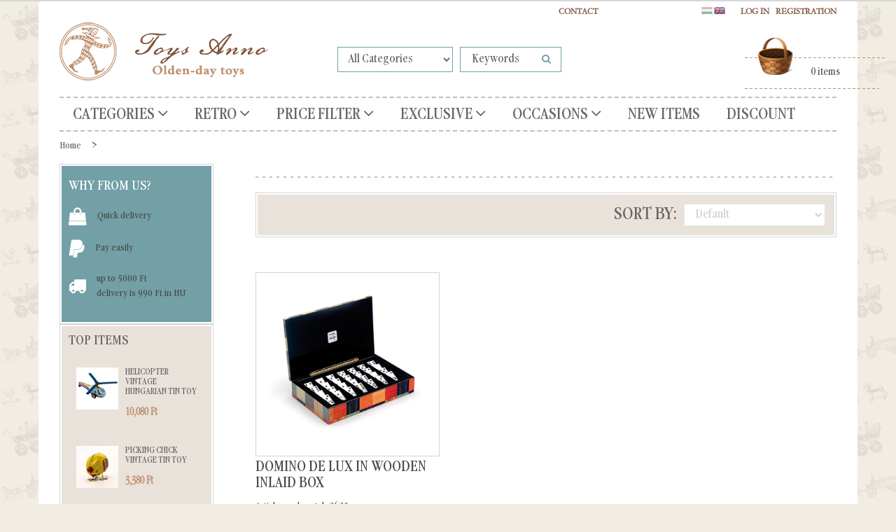

--- FILE ---
content_type: text/html; charset=UTF-8
request_url: https://www.toysanno.com/-m-34
body_size: 19902
content:

<!DOCTYPE html>
<!--[if lt IE 7]>      <html class="no-js lt-ie10 lt-ie9 lt-ie8 lt-ie7" lang="en" dir="ltr"> <![endif]-->
<!--[if IE 7]>         <html class="no-js lt-ie10 lt-ie9 lt-ie8" lang="en" dir="ltr"> <![endif]-->
<!--[if IE 8]>         <html class="no-js lt-ie10 lt-ie9" lang="en" dir="ltr"> <![endif]-->
<!--[if IE 9]>         <html class="no-js lt-ie10" lang="en" dir="ltr"> <![endif]-->
<!--[if gt IE 10]><!--> <html class="no-js" lang="en" dir="ltr"> <!--<![endif]-->
<head>
    <title>Shoprenter Demo Áruház</title>
    <meta charset="utf-8">
    <meta name="keywords" content="Shoprenter Demo Áruház">
    <meta name="description" content="Shoprenter Demo Áruház">
    <meta name="robots" content="index, follow">
    <link href="https://uniqpresents.cdn.shoprenter.hu/custom/uniqpresents/image/data/favicon.png?lastmod=1470749947.1564578553" rel="icon" />
    <link href="https://uniqpresents.cdn.shoprenter.hu/custom/uniqpresents/image/data/favicon.png?lastmod=1470749947.1564578553" rel="apple-touch-icon" />
    <base href="https://www.toysanno.com:443" />
    <meta name="google-site-verification" content="foLEVzbP5mDAGpdzb31dMNamP7xwQaRvC4vurVmjE60" />
<meta name="google-site-verification" content="foLEVzbP5mDAGpdzb31dMNamP7xwQaRvC4vurVmjE60" />
<meta name="facebook-domain-verification" content="suquxhamqi0ru4ebhtmvsxc9iclyfl" />
<meta name="facebook-domain-verification" content="bm6ddo8eqjd6xut2vqsv0cjrysbiny" />
<meta name="facebook-domain-verification" content="esadi45ao7bbl46wovlafugnnnhxht" />

    <meta name="viewport" content="width=device-width, initial-scale=1">
            <link href="https://www.toysanno.com/-m-34" rel="canonical">
    
    <!-- Custom styles for this template -->
    <link rel="stylesheet" href="//maxcdn.bootstrapcdn.com/font-awesome/4.7.0/css/font-awesome.min.css">
            
        
        
    
            <link rel="stylesheet" href="https://uniqpresents.cdn.shoprenter.hu/web/compiled/css/fancybox2.css?v=1768402760" media="screen">
            <link rel="stylesheet" href="https://uniqpresents.cdn.shoprenter.hu/web/compiled/css/fonts.css?v=1768402760" media="screen">
            <link rel="stylesheet" href="https://uniqpresents.cdn.shoprenter.hu/web/compiled/css/global_bootstrap.css?v=1768402760" media="screen">
            <link rel="stylesheet" href="https://www.toysanno.com/catalog/view/fonts/garamondcondot-book/fonts.css" media="screen">
            <link rel="stylesheet" href="https://uniqpresents.cdn.shoprenter.hu/custom/uniqpresents/catalog/view/theme/jatekanno/stylesheet/1565000507.0.1660746950.0.css?v=null.1564578553" media="screen">
        <script>
        window.nonProductQuality = 80;
    </script>
    <script src="//ajax.googleapis.com/ajax/libs/jquery/1.10.2/jquery.min.js"></script>
    <script>window.jQuery || document.write('<script src="https://uniqpresents.cdn.shoprenter.hu/catalog/view/javascript/jquery/jquery-1.10.2.min.js?v=1484139539"><\/script>')</script>

            <script src="https://uniqpresents.cdn.shoprenter.hu/web/compiled/js/countdown.js?v=1768402759"></script>
            
        <!-- Header JavaScript codes -->
            <script src="https://uniqpresents.cdn.shoprenter.hu/web/compiled/js/legacy_newsletter.js?v=1768402759"></script>
                    <script src="https://uniqpresents.cdn.shoprenter.hu/catalog/view/theme/jatekanno/javascript/template.js?v=1623854148"></script>
                    <script src="https://uniqpresents.cdn.shoprenter.hu/web/compiled/js/base.js?v=1768402759"></script>
                    <script src="https://uniqpresents.cdn.shoprenter.hu/web/compiled/js/fancybox2.js?v=1768402759"></script>
                    <script src="https://uniqpresents.cdn.shoprenter.hu/web/compiled/js/before_starter2_head.js?v=1768402759"></script>
                    <script src="https://uniqpresents.cdn.shoprenter.hu/web/compiled/js/before_starter2_productpage.js?v=1768402759"></script>
                    <script src="https://uniqpresents.cdn.shoprenter.hu/web/compiled/js/base_bootstrap.js?v=1768402759"></script>
                    <script src="https://uniqpresents.cdn.shoprenter.hu/web/compiled/js/nanobar.js?v=1768402759"></script>
                    <script src="https://uniqpresents.cdn.shoprenter.hu/web/compiled/js/before_starter.js?v=1768402759"></script>
                    <!-- Header jQuery onLoad scripts -->
    <script>
        window.countdownFormat = '%D:%H:%M:%S';
        //<![CDATA[
        var BASEURL = 'https://www.toysanno.com';
Currency = {"symbol_left":"","symbol_right":" Ft","decimal_place":0,"decimal_point":".","thousand_point":",","currency":"HUF","value":1};

        $(document).ready(function(){
        // DOM ready
            
                $('.fancybox').fancybox({
                    maxWidth: 820,
                    maxHeight: 650,
                    afterLoad: function(){
                        wrapCSS = $(this.element).data('fancybox-wrapcss');
                        if(wrapCSS){
                            $('.fancybox-wrap').addClass(wrapCSS);
                        }
                    },
                    helpers: {
                        thumbs: {
                            width: 50,
                            height: 50
                        }
                    }
                });
                $('.fancybox-inline').fancybox({
                    maxWidth: 820,
                    maxHeight: 650,
                    type:'inline'
                });
                

        // /DOM ready
        });
        $(window).load(function(){
        // OnLoad
            new WishlistHandler('wishlist-add','');

        // /OnLoad
        });
        //]]>
    </script>
    
        <script src="https://uniqpresents.cdn.shoprenter.hu/web/compiled/js/vue/manifest.bundle.js?v=1768402756"></script>
<script>
    var ShopRenter = ShopRenter || {};
    ShopRenter.onCartUpdate = function (callable) {
        document.addEventListener('cartChanged', callable)
    };
    ShopRenter.onItemAdd = function (callable) {
        document.addEventListener('AddToCart', callable)
    };
    ShopRenter.onItemDelete = function (callable) {
        document.addEventListener('deleteCart', callable)
    };
    ShopRenter.onSearchResultViewed = function (callable) {
        document.addEventListener('AuroraSearchResultViewed', callable)
    };
    ShopRenter.onSubscribedForNewsletter = function (callable) {
        document.addEventListener('AuroraSubscribedForNewsletter', callable)
    };
    ShopRenter.onCheckoutInitiated = function (callable) {
        document.addEventListener('AuroraCheckoutInitiated', callable)
    };
    ShopRenter.onCheckoutShippingInfoAdded = function (callable) {
        document.addEventListener('AuroraCheckoutShippingInfoAdded', callable)
    };
    ShopRenter.onCheckoutPaymentInfoAdded = function (callable) {
        document.addEventListener('AuroraCheckoutPaymentInfoAdded', callable)
    };
    ShopRenter.onCheckoutOrderConfirmed = function (callable) {
        document.addEventListener('AuroraCheckoutOrderConfirmed', callable)
    };
    ShopRenter.onCheckoutOrderPaid = function (callable) {
        document.addEventListener('AuroraOrderPaid', callable)
    };
    ShopRenter.onCheckoutOrderPaidUnsuccessful = function (callable) {
        document.addEventListener('AuroraOrderPaidUnsuccessful', callable)
    };
    ShopRenter.onProductPageViewed = function (callable) {
        document.addEventListener('AuroraProductPageViewed', callable)
    };
    ShopRenter.onMarketingConsentChanged = function (callable) {
        document.addEventListener('AuroraMarketingConsentChanged', callable)
    };
    ShopRenter.onCustomerRegistered = function (callable) {
        document.addEventListener('AuroraCustomerRegistered', callable)
    };
    ShopRenter.onCustomerLoggedIn = function (callable) {
        document.addEventListener('AuroraCustomerLoggedIn', callable)
    };
    ShopRenter.onCustomerUpdated = function (callable) {
        document.addEventListener('AuroraCustomerUpdated', callable)
    };
    ShopRenter.onCartPageViewed = function (callable) {
        document.addEventListener('AuroraCartPageViewed', callable)
    };
    ShopRenter.customer = {"userId":0,"userClientIP":"18.222.250.124","userGroupId":8,"customerGroupTaxMode":"gross","customerGroupPriceMode":"only_gross","email":"","phoneNumber":"","name":{"firstName":"","lastName":""}};
    ShopRenter.theme = {"name":"jatekanno","family":"jatekanno","parent":"rome"};
    ShopRenter.shop = {"name":"uniqpresents","locale":"en","currency":{"code":"HUF","rate":1},"domain":"uniqpresents.myshoprenter.hu"};
    ShopRenter.page = {"route":"product\/list","queryString":"-m-34"};

    ShopRenter.formSubmit = function (form, callback) {
        callback();
    };

    let loadedAsyncScriptCount = 0;
    function asyncScriptLoaded(position) {
        loadedAsyncScriptCount++;
        if (position === 'body') {
            if (document.querySelectorAll('.async-script-tag').length === loadedAsyncScriptCount) {
                if (/complete|interactive|loaded/.test(document.readyState)) {
                    document.dispatchEvent(new CustomEvent('asyncScriptsLoaded', {}));
                } else {
                    document.addEventListener('DOMContentLoaded', () => {
                        document.dispatchEvent(new CustomEvent('asyncScriptsLoaded', {}));
                    });
                }
            }
        }
    }
</script>

            <script type="text/javascript" async class="async-script-tag" onload="asyncScriptLoaded('header')" src="https://onsite.optimonk.com/script.js?account=111947"></script>
    
                    <script type="text/javascript" src="https://uniqpresents.cdn.shoprenter.hu/web/compiled/js/vue/customerEventDispatcher.bundle.js?v=1768402756"></script>




    
    
                
            
            <script>window.dataLayer=window.dataLayer||[];function gtag(){dataLayer.push(arguments)};var ShopRenter=ShopRenter||{};ShopRenter.config=ShopRenter.config||{};ShopRenter.config.googleConsentModeDefaultValue="granted";</script>                        <script type="text/javascript" src="https://uniqpresents.cdn.shoprenter.hu/web/compiled/js/vue/googleConsentMode.bundle.js?v=1768402756"></script>

            <!-- Meta Pixel Code -->
<script>
!function(f,b,e,v,n,t,s)
{if(f.fbq)return;n=f.fbq=function(){n.callMethod?
n.callMethod.apply(n,arguments):n.queue.push(arguments)};
if(!f._fbq)f._fbq=n;n.push=n;n.loaded=!0;n.version='2.0';
n.queue=[];t=b.createElement(e);t.async=!0;
t.src=v;s=b.getElementsByTagName(e)[0];
s.parentNode.insertBefore(t,s)}(window, document,'script',
'https://connect.facebook.net/en_US/fbevents.js');
fbq('consent', 'revoke');
fbq('init', '370497569826615');
fbq('track', 'PageView');
document.addEventListener('AuroraAddedToCart', function(auroraEvent) {
    var fbpId = [];
    var fbpValue = 0;
    var fbpCurrency = '';

    auroraEvent.detail.products.forEach(function(item) {
        fbpValue += parseFloat(item.grossUnitPrice) * item.quantity;
        fbpId.push(item.id);
        fbpCurrency = item.currency;
    });


    fbq('track', 'AddToCart', {
        content_ids: fbpId,
        content_type: 'product',
        value: fbpValue,
        currency: fbpCurrency
    }, {
        eventID: auroraEvent.detail.event.id
    });
})
window.addEventListener('AuroraMarketingCookie.Changed', function(event) {
            let consentStatus = event.detail.isAccepted ? 'grant' : 'revoke';
            if (typeof fbq === 'function') {
                fbq('consent', consentStatus);
            }
        });
</script>
<noscript><img height="1" width="1" style="display:none"
src="https://www.facebook.com/tr?id=370497569826615&ev=PageView&noscript=1"
/></noscript>
<!-- End Meta Pixel Code -->
            <script type="text/javascript"src="https://uniqpresents.cdn.shoprenter.hu/web/compiled/js/vue/dataLayer.bundle.js?v=1768402756"></script>
            
            <!-- Google remarketingcímke-kód -->
<!--------------------------------------------------
A remarketingcímkék nem társíthatók személyazonosításra alkalmas adatokkal, és nem helyezhetők el érzékeny kategóriához kapcsolódó oldalakon. A címke beállításával kapcsolatban további információt és útmutatást a következő címen olvashat: http://google.com/ads/remarketingsetup
--------------------------------------------------->
<script type="text/javascript">
/* <![CDATA[ */
var google_conversion_id = 1064075754;
var google_custom_params = window.google_tag_params;
var google_remarketing_only = true;
/* ]]> */
</script>
<script type="text/javascript" src="//www.googleadservices.com/pagead/conversion.js">
</script>
<noscript>
<div style="display:inline;">
<img height="1" width="1" style="border-style:none;" alt="" src="//googleads.g.doubleclick.net/pagead/viewthroughconversion/1064075754/?guid=ON&script=0"/>
</div>
</noscript>
            <meta name="google-site-verification" content="iVNZnZFwFwD6GgTmKyNHyk7B3o9bmdT2KN91T5UszH8"/>

                <!--Global site tag(gtag.js)--><script async src="https://www.googletagmanager.com/gtag/js?id=G-E4GBSZS4HM"></script><script>window.dataLayer=window.dataLayer||[];function gtag(){dataLayer.push(arguments);}
gtag('js',new Date());gtag('config','G-E4GBSZS4HM');gtag('config','AW-11187284283');</script>                                <script type="text/javascript" src="https://uniqpresents.cdn.shoprenter.hu/web/compiled/js/vue/GA4EventSender.bundle.js?v=1768402756"></script>

    
    
</head>

<body id="body" class="bootstrap-body page-body product-list-body manufacturer-list-body list_page_body manufacturer_list_body body-pathway-top desktop-device-body body-pathway-top jatekanno-body" role="document">
            
    




            

<!-- cached --><div id="firstLogNanobar" class="Fixed aurora-nanobar aurora-nanobar-firstlogin">
    <div class="aurora-nanobar-container">
        <span id="nanoText" class="aurora-nanobar-text"
              style="font-size: px;">Elfogaod a sütiket?</span>
        <a id="auroraNanobarClose" href="" class="button btn btn-primary aurora-nanobar-btn">
            <span>Elfogadom</span>
        </a>
    </div>
</div>

<script type="text/javascript">

    (function ($) {
        $(document).ready(function () {
            new AuroraNanobar.FirstLogNanobar(jQuery('#firstLogNanobar'), 'modal');
        });
    })(jQuery);

</script>
<!-- /cached -->

    
                <!-- cached -->













    <link media="screen and (max-width: 992px)" rel="stylesheet" href="https://uniqpresents.cdn.shoprenter.hu/catalog/view/javascript/jquery/jquery-mmenu/dist/css/jquery.mmenu.all.css?v=1484139539">
    <script src="https://uniqpresents.cdn.shoprenter.hu/catalog/view/javascript/jquery/jquery-mmenu/dist/js/jquery.mmenu.all.min.js?v=1484139539"></script>
        <script src="https://uniqpresents.cdn.shoprenter.hu/catalog/view/javascript/jquery/product_count_in_cart.js?v=1530610005"></script>

    <script>
        $(document).ready(function(){$('#categorytree-nav').mmenu({navbar:{title:'Products'},extensions:["theme-dark","border-full"],offCanvas:{position:"left",zposition:"back"},counters:true,searchfield:{add:true,search:true,placeholder:'search',noResults:''}});$('#menu-nav').mmenu({navbar:{title:'Menu'},extensions:["theme-dark","border-full"],offCanvas:{position:"right",zposition:"back"},counters:true,searchfield:{add:true,search:true,placeholder:'search',noResults:''}});function setLanguagesMobile(type){$('.'+type+'-change-mobile').click(function(e){e.preventDefault();$('#'+type+'_value_mobile').attr('value',$(this).data('value'));$('#mobile_'+type+'_form').submit();});}
setLanguagesMobile('language');setLanguagesMobile('currency');});    </script>

    <form action="index.php" method="post" enctype="multipart/form-data" id="mobile_currency_form">
        <input id="currency_value_mobile" type="hidden" value="" name="currency_id"/>
    </form>

    <form action="index.php" method="post" enctype="multipart/form-data" id="mobile_language_form">
        <input id="language_value_mobile" type="hidden" value="" name="language_code"/>
    </form>

            <div id="categorytree-nav">
            <ul>
                    
    <li>
    <a href="https://www.toysanno.com/egyeb-termekek-83">            <h3 class="category-list-link-text">Categories</h3>
        </a>
            <ul><li>
    <a href="https://www.toysanno.com/egyeb-termekek-83/karacsony-es-advent-169">            Christmas
        </a>
            <ul><li>
    <a href="https://www.toysanno.com/egyeb-termekek-83/karacsony-es-advent-169/koszontoajandek-kartyak-176">            Christmas cards
        </a>
    </li><li>
    <a href="https://www.toysanno.com/egyeb-termekek-83/karacsony-es-advent-169/karacsonyfadiszek-170">            Christmas tree decorations
        </a>
    </li><li>
    <a href="https://www.toysanno.com/egyeb-termekek-83/karacsony-es-advent-169/klasszikus-unnepi-dekoracio-178">            Classic decorations
        </a>
    </li><li>
    <a href="https://www.toysanno.com/egyeb-termekek-83/karacsony-es-advent-169/zenelo-disztargyak-174">            Musical accesories
        </a>
    </li><li>
    <a href="https://www.toysanno.com/egyeb-termekek-83/karacsony-es-advent-169/diotorok-327">            Nutcrackers
        </a>
    </li><li>
    <a href="https://www.toysanno.com/egyeb-termekek-83/karacsony-es-advent-169/mikulas-es-telapo-180">            Santa Claus items
        </a>
    </li><li>
    <a href="https://www.toysanno.com/egyeb-termekek-83/karacsony-es-advent-169/hogombokhavazo-uvegtargyak-172">            Snowglobes
        </a>
    </li></ul>
    </li><li>
    <a href="https://www.toysanno.com/egyeb-termekek-83/lemezjatekok-208">            Tintoys
        </a>
            <ul><li>
    <a href="https://www.toysanno.com/egyeb-termekek-83/lemezjatekok-208/allatok-214">            Animals
        </a>
    </li><li>
    <a href="https://www.toysanno.com/egyeb-termekek-83/lemezjatekok-208/dekoraciok-209">            Decorations
        </a>
    </li><li>
    <a href="https://www.toysanno.com/egyeb-termekek-83/lemezjatekok-208/lemezarugyar-es-egyeb-nosztalgia-retro-215">            Hungarian retro tin toys
        </a>
    </li><li>
    <a href="https://www.toysanno.com/egyeb-termekek-83/lemezjatekok-208/perselyek-210">            Money banks
        </a>
    </li><li>
    <a href="https://www.toysanno.com/egyeb-termekek-83/lemezjatekok-208/paya-lemezjatekok-217">            Paya original tin toys
        </a>
    </li><li>
    <a href="https://www.toysanno.com/egyeb-termekek-83/lemezjatekok-208/emberek-216">            People
        </a>
    </li><li>
    <a href="https://www.toysanno.com/egyeb-termekek-83/lemezjatekok-208/robotok-212">            Robots
        </a>
    </li><li>
    <a href="https://www.toysanno.com/egyeb-termekek-83/lemezjatekok-208/bugocsigak-porgettyuk-zenelo-tekerok-211">            Spinning tops and other sound-producing toys
        </a>
    </li><li>
    <a href="https://www.toysanno.com/egyeb-termekek-83/lemezjatekok-208/jarmuvek-213">            Vehicles
        </a>
    </li></ul>
    </li><li>
    <a href="https://www.toysanno.com/egyeb-termekek-83/ekszerdobozok-perselyek-127">            Chests, jewelry boxes and others
        </a>
            <ul><li>
    <a href="https://www.toysanno.com/egyeb-termekek-83/ekszerdobozok-perselyek-127/rejtekhelyek-129">            Hiding places
        </a>
    </li><li>
    <a href="https://www.toysanno.com/egyeb-termekek-83/ekszerdobozok-perselyek-127/borondok-131">            Lunch boxes
        </a>
    </li><li>
    <a href="https://www.toysanno.com/egyeb-termekek-83/ekszerdobozok-perselyek-127/perselyek-128">            Money banks
        </a>
    </li><li>
    <a href="https://www.toysanno.com/egyeb-termekek-83/ekszerdobozok-perselyek-127/ekszerdobozok-130">            Treasure - jewelry boxes
        </a>
    </li><li>
    <a href="https://www.toysanno.com/egyeb-termekek-83/ekszerdobozok-perselyek-127/vilagitanak-a-sotetben-324">            Treasure boxes glow in the dark
        </a>
    </li></ul>
    </li><li>
    <a href="https://www.toysanno.com/egyeb-termekek-83/retro-magyar-nosztalgia-230">            Vintage toys - Hungarian nostalgy
        </a>
            <ul><li>
    <a href="https://www.toysanno.com/egyeb-termekek-83/retro-magyar-nosztalgia-230/tarsas-236">            Board games
        </a>
    </li><li>
    <a href="https://www.toysanno.com/egyeb-termekek-83/retro-magyar-nosztalgia-230/epito-232">            Constructional toys
        </a>
    </li><li>
    <a href="https://www.toysanno.com/egyeb-termekek-83/retro-magyar-nosztalgia-230/diafilmek-235">            Filmstrip
        </a>
    </li><li>
    <a href="https://www.toysanno.com/egyeb-termekek-83/retro-magyar-nosztalgia-230/egyeb-targyak-231">            Miscellaneous 
        </a>
    </li><li>
    <a href="https://www.toysanno.com/egyeb-termekek-83/retro-magyar-nosztalgia-230/modellautok-234">            Model cars
        </a>
    </li><li>
    <a href="https://www.toysanno.com/egyeb-termekek-83/retro-magyar-nosztalgia-230/rubik-es-egyeb-logikai-238">            Rubik's and others
        </a>
    </li><li>
    <a href="https://www.toysanno.com/egyeb-termekek-83/retro-magyar-nosztalgia-230/olomkatonak-237">            Tin soldiers - lead soldiers
        </a>
    </li><li>
    <a href="https://www.toysanno.com/egyeb-termekek-83/retro-magyar-nosztalgia-230/badogbol-lemezbol-233">            Tin toys
        </a>
    </li></ul>
    </li><li>
    <a href="https://www.toysanno.com/egyeb-termekek-83/uveggolyok-265">            Marbles
        </a>
            <ul><li>
    <a href="https://www.toysanno.com/egyeb-termekek-83/uveggolyok-265/tarsasjatekok-268">            Games
        </a>
    </li><li>
    <a href="https://www.toysanno.com/egyeb-termekek-83/uveggolyok-265/orias-golyok-266">            Giant marbles
        </a>
    </li><li>
    <a href="https://www.toysanno.com/egyeb-termekek-83/uveggolyok-265/formabonto-269">            Non-Sphere shapes
        </a>
    </li><li>
    <a href="https://www.toysanno.com/egyeb-termekek-83/uveggolyok-265/szettek-267">            Sets
        </a>
    </li></ul>
    </li><li>
    <a href="https://www.toysanno.com/egyeb-termekek-83/hogombok-165">            Snow globes
        </a>
            <ul><li>
    <a href="https://www.toysanno.com/egyeb-termekek-83/hogombok-165/karacsonyi-hogombok-166">            Christmas Snowglobes
        </a>
    </li><li>
    <a href="https://www.toysanno.com/egyeb-termekek-83/hogombok-165/hogombok-barmikorra-167">            Snowglobes for any time
        </a>
    </li></ul>
    </li><li>
    <a href="https://www.toysanno.com/egyeb-termekek-83/gyujtoknek-330">            Collectors
        </a>
            <ul><li>
    <a href="https://www.toysanno.com/egyeb-termekek-83/gyujtoknek-330/anker-koepito-337">            Anker Stone Building set
        </a>
    </li><li>
    <a href="https://www.toysanno.com/egyeb-termekek-83/gyujtoknek-330/modellauto-335">            Model Car
        </a>
    </li><li>
    <a href="https://www.toysanno.com/egyeb-termekek-83/gyujtoknek-330/optikai-332">            Optical
        </a>
    </li><li>
    <a href="https://www.toysanno.com/egyeb-termekek-83/gyujtoknek-330/egyeb-339">            Others
        </a>
    </li><li>
    <a href="https://www.toysanno.com/egyeb-termekek-83/gyujtoknek-330/tarsas-333">            Party games
        </a>
    </li><li>
    <a href="https://www.toysanno.com/egyeb-termekek-83/gyujtoknek-330/lemezjatekok-331">            Tin Toys
        </a>
    </li></ul>
    </li><li>
    <a href="https://www.toysanno.com/egyeb-termekek-83/modellautok-239">            Model car, matchbox
        </a>
            <ul><li>
    <a href="https://www.toysanno.com/egyeb-termekek-83/modellautok-239/nosztalgia-retro-241">            Nostalgy, vintage, retro
        </a>
    </li><li>
    <a href="https://www.toysanno.com/egyeb-termekek-83/modellautok-239/gyerekautok-labhajtos-242">            Ride-on and pedal cars
        </a>
    </li><li>
    <a href="https://www.toysanno.com/egyeb-termekek-83/modellautok-239/merethu-modellek-164-tol-118-ig-240">            Scale models from 1:18 to 1:64
        </a>
    </li></ul>
    </li><li>
    <a href="https://www.toysanno.com/egyeb-termekek-83/tarsasjatekok-258">            Board games
        </a>
            <ul><li>
    <a href="https://www.toysanno.com/egyeb-termekek-83/tarsasjatekok-258/tablas-259">            Board games
        </a>
    </li><li>
    <a href="https://www.toysanno.com/egyeb-termekek-83/tarsasjatekok-258/kartyak-263">            Cards
        </a>
    </li><li>
    <a href="https://www.toysanno.com/egyeb-termekek-83/tarsasjatekok-258/ugyessegi-261">            Dexterity
        </a>
    </li><li>
    <a href="https://www.toysanno.com/egyeb-termekek-83/tarsasjatekok-258/kocka-es-domino-262">            Dice &amp; dominos
        </a>
    </li><li>
    <a href="https://www.toysanno.com/egyeb-termekek-83/tarsasjatekok-258/szerencse-264">            Gambling
        </a>
    </li><li>
    <a href="https://www.toysanno.com/egyeb-termekek-83/tarsasjatekok-258/mini-260">            Miniature
        </a>
    </li></ul>
    </li><li>
    <a href="https://www.toysanno.com/egyeb-termekek-83/konyv-konyvjatek-kepeslap-konyvjelzo-191">            Book, postcard, book-toy
        </a>
            <ul><li>
    <a href="https://www.toysanno.com/egyeb-termekek-83/konyv-konyvjatek-kepeslap-konyvjelzo-191/konyvjelzok-200">            Bookmarks
        </a>
    </li><li>
    <a href="https://www.toysanno.com/egyeb-termekek-83/konyv-konyvjatek-kepeslap-konyvjelzo-191/angol-nyelvu-konyvek-196">            Books in english
        </a>
    </li><li>
    <a href="https://www.toysanno.com/egyeb-termekek-83/konyv-konyvjatek-kepeslap-konyvjelzo-191/nemet-nyelvu-konyvek-195">            Books in german
        </a>
    </li><li>
    <a href="https://www.toysanno.com/egyeb-termekek-83/konyv-konyvjatek-kepeslap-konyvjelzo-191/magyar-nyelvu-197">            Books in Hungarian
        </a>
    </li><li>
    <a href="https://www.toysanno.com/egyeb-termekek-83/konyv-konyvjatek-kepeslap-konyvjelzo-191/valtozo-kepeskonyvek-193">            Changing picture books
        </a>
    </li><li>
    <a href="https://www.toysanno.com/egyeb-termekek-83/konyv-konyvjatek-kepeslap-konyvjelzo-191/zsebmozgok-192">            Flip books
        </a>
    </li><li>
    <a href="https://www.toysanno.com/egyeb-termekek-83/konyv-konyvjatek-kepeslap-konyvjelzo-191/terbeli-mesekonyvek-194">            Fold out panorama books
        </a>
    </li><li>
    <a href="https://www.toysanno.com/egyeb-termekek-83/konyv-konyvjatek-kepeslap-konyvjelzo-191/valtozo-kepeslapok-199">            Moving postcards
        </a>
    </li><li>
    <a href="https://www.toysanno.com/egyeb-termekek-83/konyv-konyvjatek-kepeslap-konyvjelzo-191/terbeli-kepeslap-sztereokepeslap-201">            Popup postcars, stereo postcards
        </a>
    </li><li>
    <a href="https://www.toysanno.com/egyeb-termekek-83/konyv-konyvjatek-kepeslap-konyvjelzo-191/kepeslapok-198">            Postcards
        </a>
    </li><li>
    <a href="https://www.toysanno.com/egyeb-termekek-83/konyv-konyvjatek-kepeslap-konyvjelzo-191/relief-303">            Relief
        </a>
    </li></ul>
    </li><li>
    <a href="https://www.toysanno.com/egyeb-termekek-83/epitojatekok-133">            Building constuction toys
        </a>
            <ul><li>
    <a href="https://www.toysanno.com/egyeb-termekek-83/epitojatekok-133/magneses-epito-138">            Magnetic construction sets
        </a>
    </li><li>
    <a href="https://www.toysanno.com/egyeb-termekek-83/epitojatekok-133/femepito-135">            Metal construction sets
        </a>
    </li><li>
    <a href="https://www.toysanno.com/egyeb-termekek-83/epitojatekok-133/epitojatek-muanyag-136">            Plastic construction sets
        </a>
    </li><li>
    <a href="https://www.toysanno.com/egyeb-termekek-83/epitojatekok-133/anker-koepito-134">            Stone building construction sets
        </a>
    </li><li>
    <a href="https://www.toysanno.com/egyeb-termekek-83/epitojatekok-133/faepitok-137">            Wooden construction sets
        </a>
    </li></ul>
    </li><li>
    <a href="https://www.toysanno.com/egyeb-termekek-83/kicsiknek-182">            Children toys
        </a>
            <ul><li>
    <a href="https://www.toysanno.com/egyeb-termekek-83/kicsiknek-182/tarsasjatekok-183">            Board games
        </a>
    </li><li>
    <a href="https://www.toysanno.com/egyeb-termekek-83/kicsiknek-182/epitokockak-187">            Building blocks
        </a>
    </li><li>
    <a href="https://www.toysanno.com/egyeb-termekek-83/kicsiknek-182/mozgasfejleszto-186">            Moving development toys
        </a>
    </li><li>
    <a href="https://www.toysanno.com/egyeb-termekek-83/kicsiknek-182/szerepjatekok-189">            Role-playing games
        </a>
    </li><li>
    <a href="https://www.toysanno.com/egyeb-termekek-83/kicsiknek-182/keszsegfejleszto-185">            Skills development toys
        </a>
    </li><li>
    <a href="https://www.toysanno.com/egyeb-termekek-83/kicsiknek-182/hangkeltok-188">            Sound makers
        </a>
    </li><li>
    <a href="https://www.toysanno.com/egyeb-termekek-83/kicsiknek-182/also-rugos-184">            Thumb-push toys
        </a>
    </li><li>
    <a href="https://www.toysanno.com/egyeb-termekek-83/kicsiknek-182/tologatos-huzogatos-190">            Wheel and pull toys
        </a>
    </li></ul>
    </li><li>
    <a href="https://www.toysanno.com/egyeb-termekek-83/babak-mackok-es-textil-figurak-115">            Doll, Teddy, marionett
        </a>
            <ul><li>
    <a href="https://www.toysanno.com/egyeb-termekek-83/babak-mackok-es-textil-figurak-115/babavilag-kiegeszitok-118">            Doll's world accessories
        </a>
    </li><li>
    <a href="https://www.toysanno.com/egyeb-termekek-83/babak-mackok-es-textil-figurak-115/babaszobak-babahazak-119">            Dollrooms &amp; houses 
        </a>
    </li><li>
    <a href="https://www.toysanno.com/egyeb-termekek-83/babak-mackok-es-textil-figurak-115/dress-up-dolls-116">            Dress-up dolls
        </a>
    </li><li>
    <a href="https://www.toysanno.com/egyeb-termekek-83/babak-mackok-es-textil-figurak-115/textilfigurak-plussmackok-babok-117">            Fabric animals
        </a>
    </li><li>
    <a href="https://www.toysanno.com/egyeb-termekek-83/babak-mackok-es-textil-figurak-115/mesefigurak-319">            Fairytale characters
        </a>
    </li><li>
    <a href="https://www.toysanno.com/egyeb-termekek-83/babak-mackok-es-textil-figurak-115/marionettek-164">            Marionetts
        </a>
    </li><li>
    <a href="https://www.toysanno.com/egyeb-termekek-83/babak-mackok-es-textil-figurak-115/alarcok-304">            Paper masks
        </a>
    </li><li>
    <a href="https://www.toysanno.com/egyeb-termekek-83/babak-mackok-es-textil-figurak-115/porclelanbabak-120">            Porcelain dolls
        </a>
    </li></ul>
    </li><li>
    <a href="https://www.toysanno.com/egyeb-termekek-83/exkluziv-ajandekok-139">            Exclusive presents
        </a>
            <ul><li>
    <a href="https://www.toysanno.com/egyeb-termekek-83/exkluziv-ajandekok-139/anker-koepitok-142">            ANKER Stone Building Boxes
        </a>
    </li><li>
    <a href="https://www.toysanno.com/egyeb-termekek-83/exkluziv-ajandekok-139/tarsasjatekok-140">            Board games
        </a>
    </li><li>
    <a href="https://www.toysanno.com/egyeb-termekek-83/exkluziv-ajandekok-139/auto-modellek-141">            Modell cars
        </a>
    </li><li>
    <a href="https://www.toysanno.com/egyeb-termekek-83/exkluziv-ajandekok-139/tovabbi-termekek-147">            More items
        </a>
    </li><li>
    <a href="https://www.toysanno.com/egyeb-termekek-83/exkluziv-ajandekok-139/zenelo-ajandekok-144">            Musical presents
        </a>
    </li><li>
    <a href="https://www.toysanno.com/egyeb-termekek-83/exkluziv-ajandekok-139/eredeti-lemezjatekok-145">            Original tintoys 
        </a>
    </li><li>
    <a href="https://www.toysanno.com/egyeb-termekek-83/exkluziv-ajandekok-139/papirnehezekek-146">            Paper weights
        </a>
    </li><li>
    <a href="https://www.toysanno.com/egyeb-termekek-83/exkluziv-ajandekok-139/porcelanbabak-143">            Porcelan dolls
        </a>
    </li></ul>
    </li><li>
    <a href="https://www.toysanno.com/egyeb-termekek-83/lakasdiszek-enterior-202">            Interior
        </a>
            <ul><li>
    <a href="https://www.toysanno.com/egyeb-termekek-83/lakasdiszek-enterior-202/asztaldisz-207">            Centerpieces
        </a>
    </li><li>
    <a href="https://www.toysanno.com/egyeb-termekek-83/lakasdiszek-enterior-202/diszbabak-and-babaszobak-203">            Dollhouse and accessories
        </a>
    </li><li>
    <a href="https://www.toysanno.com/egyeb-termekek-83/lakasdiszek-enterior-202/akaszthato-dekor-206">            Hanging objects
        </a>
    </li><li>
    <a href="https://www.toysanno.com/egyeb-termekek-83/lakasdiszek-enterior-202/mobilok-205">            Mobiles
        </a>
    </li><li>
    <a href="https://www.toysanno.com/egyeb-termekek-83/lakasdiszek-enterior-202/hogombok-204">            Snowglobes
        </a>
    </li></ul>
    </li><li>
    <a href="https://www.toysanno.com/egyeb-termekek-83/olomkatonak-243">            Lead figures
        </a>
            <ul><li>
    <a href="https://www.toysanno.com/egyeb-termekek-83/olomkatonak-243/ismert-arcok-hires-emberek-249">            Famous people
        </a>
    </li><li>
    <a href="https://www.toysanno.com/egyeb-termekek-83/olomkatonak-243/gazdasagi-udvar-245">            Farms
        </a>
    </li><li>
    <a href="https://www.toysanno.com/egyeb-termekek-83/olomkatonak-243/eletkepek-246">            Life in pictures
        </a>
    </li><li>
    <a href="https://www.toysanno.com/egyeb-termekek-83/olomkatonak-243/zenekar-247">            Music bands
        </a>
    </li><li>
    <a href="https://www.toysanno.com/egyeb-termekek-83/olomkatonak-243/katonak-248">            Soldiers
        </a>
    </li><li>
    <a href="https://www.toysanno.com/egyeb-termekek-83/olomkatonak-243/festetlen-natur-244">            Unstained
        </a>
    </li></ul>
    </li><li>
    <a href="https://www.toysanno.com/egyeb-termekek-83/logikai-turelem-es-ugyessegi-jatekok-218">            Logic, patience, puzzle
        </a>
            <ul><li>
    <a href="https://www.toysanno.com/egyeb-termekek-83/logikai-turelem-es-ugyessegi-jatekok-218/puzzle-221">            Jigsaw Puzzles
        </a>
            <ul><li>
    <a href="https://www.toysanno.com/egyeb-termekek-83/logikai-turelem-es-ugyessegi-jatekok-218/puzzle-221/muveszeti-276">            Artistic
        </a>
    </li><li>
    <a href="https://www.toysanno.com/egyeb-termekek-83/logikai-turelem-es-ugyessegi-jatekok-218/puzzle-221/klasszikus-279">            Classical
        </a>
    </li><li>
    <a href="https://www.toysanno.com/egyeb-termekek-83/logikai-turelem-es-ugyessegi-jatekok-218/puzzle-221/mini-puzzle-k-277">            Mini puzzles
        </a>
    </li><li>
    <a href="https://www.toysanno.com/egyeb-termekek-83/logikai-turelem-es-ugyessegi-jatekok-218/puzzle-221/tili-toli-278">            Sliding tile puzzle
        </a>
    </li></ul>
    </li><li>
    <a href="https://www.toysanno.com/egyeb-termekek-83/logikai-turelem-es-ugyessegi-jatekok-218/tangram-219">            Tangrams
        </a>
    </li><li>
    <a href="https://www.toysanno.com/egyeb-termekek-83/logikai-turelem-es-ugyessegi-jatekok-218/ordoglakat-220">            Wire puzzles
        </a>
    </li><li>
    <a href="https://www.toysanno.com/egyeb-termekek-83/logikai-turelem-es-ugyessegi-jatekok-218/golyos-222">            with balls 
        </a>
    </li></ul>
    </li><li>
    <a href="https://www.toysanno.com/egyeb-termekek-83/buvesztrukkok-123">            Magic tricks
        </a>
            <ul><li>
    <a href="https://www.toysanno.com/egyeb-termekek-83/buvesztrukkok-123/konyvek-es-dvd-k-126">            books and dvd-s
        </a>
    </li><li>
    <a href="https://www.toysanno.com/egyeb-termekek-83/buvesztrukkok-123/buveszdobozok-124">            Magic boxes
        </a>
    </li><li>
    <a href="https://www.toysanno.com/egyeb-termekek-83/buvesztrukkok-123/egyedi-mutatvanyok-125">            Magic tricks
        </a>
    </li></ul>
    </li><li>
    <a href="https://www.toysanno.com/egyeb-termekek-83/zeneszerkezetek-87">            Musical toys
        </a>
            <ul><li>
    <a href="https://www.toysanno.com/egyeb-termekek-83/zeneszerkezetek-87/dallamok-beepitheto-szerkezet-275">            Melody (to install)
        </a>
    </li><li>
    <a href="https://www.toysanno.com/egyeb-termekek-83/zeneszerkezetek-87/zenedobozok-ekszerdobozok-272">            Music boxes
        </a>
    </li><li>
    <a href="https://www.toysanno.com/egyeb-termekek-83/zeneszerkezetek-87/zenelo-disztargyak-274">            Musical Decorations
        </a>
    </li><li>
    <a href="https://www.toysanno.com/egyeb-termekek-83/zeneszerkezetek-87/hogombok-271">            Snow globes
        </a>
    </li><li>
    <a href="https://www.toysanno.com/egyeb-termekek-83/zeneszerkezetek-87/hangkeltok-hangszerek-270">            Sound and music instruments
        </a>
    </li><li>
    <a href="https://www.toysanno.com/egyeb-termekek-83/zeneszerkezetek-87/tekeros-szerkezetek-273">            Wind-up music objects
        </a>
    </li></ul>
    </li><li>
    <a href="https://www.toysanno.com/egyeb-termekek-83/optikai-jatekok-250">            Optical toys
        </a>
            <ul><li>
    <a href="https://www.toysanno.com/egyeb-termekek-83/optikai-jatekok-250/kaleidoszkop-254">            Kaleidoscope
        </a>
    </li><li>
    <a href="https://www.toysanno.com/egyeb-termekek-83/optikai-jatekok-250/mozgo-kepek-252">            Moving images
        </a>
    </li><li>
    <a href="https://www.toysanno.com/egyeb-termekek-83/optikai-jatekok-250/oktaszkop-253">            Octascop
        </a>
    </li><li>
    <a href="https://www.toysanno.com/egyeb-termekek-83/optikai-jatekok-250/optikai-kulonlegessegek-255">            Optical speciality
        </a>
    </li><li>
    <a href="https://www.toysanno.com/egyeb-termekek-83/optikai-jatekok-250/porgettyuk-251">            Spin tops
        </a>
    </li><li>
    <a href="https://www.toysanno.com/egyeb-termekek-83/optikai-jatekok-250/sztereo-kepeslap-256">            Stereo cards
        </a>
    </li></ul>
    </li><li>
    <a href="https://www.toysanno.com/egyeb-termekek-83/szemelyre-szabhato-ajandekok-160">            Personal presents
        </a>
            <ul><li>
    <a href="https://www.toysanno.com/egyeb-termekek-83/szemelyre-szabhato-ajandekok-160/ajandekkartyak-103">            Gift Cards
        </a>
    </li><li>
    <a href="https://www.toysanno.com/egyeb-termekek-83/szemelyre-szabhato-ajandekok-160/zenelo-targyak-162">            Items with music
        </a>
    </li><li>
    <a href="https://www.toysanno.com/egyeb-termekek-83/szemelyre-szabhato-ajandekok-160/egyebek-163">            Others
        </a>
    </li><li>
    <a href="https://www.toysanno.com/egyeb-termekek-83/szemelyre-szabhato-ajandekok-160/matricak-reliefek-257">            Sticks and reliefs
        </a>
    </li><li>
    <a href="https://www.toysanno.com/egyeb-termekek-83/szemelyre-szabhato-ajandekok-160/tarolo-dobozok-161">            Storage boxes
        </a>
    </li></ul>
    </li><li>
    <a href="https://www.toysanno.com/egyeb-termekek-83/fizikai-jatekok-154">            Physical toys
        </a>
            <ul><li>
    <a href="https://www.toysanno.com/egyeb-termekek-83/fizikai-jatekok-154/balanszok-155">            Balancing toys
        </a>
    </li><li>
    <a href="https://www.toysanno.com/egyeb-termekek-83/fizikai-jatekok-154/magneses-156">            Magnetic
        </a>
    </li><li>
    <a href="https://www.toysanno.com/egyeb-termekek-83/fizikai-jatekok-154/mechanikai-erdekessegek-159">            Mechanical
        </a>
    </li><li>
    <a href="https://www.toysanno.com/egyeb-termekek-83/fizikai-jatekok-154/optikai-erdekessegek-157">            Optical oddities
        </a>
    </li><li>
    <a href="https://www.toysanno.com/egyeb-termekek-83/fizikai-jatekok-154/gozgep-es-egyeb-energiak-158">            Steam-engine and other energies
        </a>
    </li></ul>
    </li><li>
    <a href="https://www.toysanno.com/egyeb-termekek-83/fajatekok-149">            Wooden toys
        </a>
            <ul><li>
    <a href="https://www.toysanno.com/egyeb-termekek-83/fajatekok-149/tarsasjatekok-fabol-153">            Board games made of wood
        </a>
    </li><li>
    <a href="https://www.toysanno.com/egyeb-termekek-83/fajatekok-149/epito-es-logikai-jatekok-fabol-151">            Construction and logical toys made of wood
        </a>
    </li><li>
    <a href="https://www.toysanno.com/egyeb-termekek-83/fajatekok-149/dekoracio-kisero-ajandek-150">            Decoration, gift made of wood
        </a>
    </li><li>
    <a href="https://www.toysanno.com/egyeb-termekek-83/fajatekok-149/figurak-152">            Figures
        </a>
    </li></ul>
    </li><li>
    <a href="https://www.toysanno.com/egyeb-termekek-83/alkalmakra-104">            Occasional gifts
        </a>
            <ul><li>
    <a href="https://www.toysanno.com/egyeb-termekek-83/alkalmakra-104/szuletesnap-112">            Birthday
        </a>
    </li><li>
    <a href="https://www.toysanno.com/egyeb-termekek-83/alkalmakra-104/uzleti-esemeny-301">            Business reason
        </a>
    </li><li>
    <a href="https://www.toysanno.com/egyeb-termekek-83/alkalmakra-104/farsang">            Carnival
        </a>
    </li><li>
    <a href="https://www.toysanno.com/egyeb-termekek-83/alkalmakra-104/gyereknap-296">            Chidren's Day
        </a>
    </li><li>
    <a href="https://www.toysanno.com/egyeb-termekek-83/alkalmakra-104/keresztelo-114">            Christening
        </a>
    </li><li>
    <a href="https://www.toysanno.com/egyeb-termekek-83/alkalmakra-104/karacsony-326">            Christmas
        </a>
            <ul><li>
    <a href="https://www.toysanno.com/egyeb-termekek-83/alkalmakra-104/karacsony-326/hogombok-318">            Hógömbök
        </a>
    </li></ul>
    </li><li>
    <a href="https://www.toysanno.com/egyeb-termekek-83/alkalmakra-104/husvet-168">            Easter
        </a>
    </li><li>
    <a href="https://www.toysanno.com/egyeb-termekek-83/alkalmakra-104/apak-napja-295">            Father's Day
        </a>
    </li><li>
    <a href="https://www.toysanno.com/egyeb-termekek-83/alkalmakra-104/szilveszterre-305">            For New Year Eve
        </a>
    </li><li>
    <a href="https://www.toysanno.com/egyeb-termekek-83/alkalmakra-104/ajandekkiserok-105">            gift companion
        </a>
    </li><li>
    <a href="https://www.toysanno.com/egyeb-termekek-83/alkalmakra-104/ballagas-109">            Graduation
        </a>
    </li><li>
    <a href="https://www.toysanno.com/egyeb-termekek-83/alkalmakra-104/csak-ugy-300">            Just like that
        </a>
    </li><li>
    <a href="https://www.toysanno.com/egyeb-termekek-83/alkalmakra-104/hazassagi-evfordulo-297">            Marriage Anniversary
        </a>
    </li><li>
    <a href="https://www.toysanno.com/egyeb-termekek-83/alkalmakra-104/anyak-napja-111">            Mother's Day
        </a>
    </li><li>
    <a href="https://www.toysanno.com/egyeb-termekek-83/alkalmakra-104/nevnap-298">            Name Day
        </a>
    </li><li>
    <a href="https://www.toysanno.com/egyeb-termekek-83/alkalmakra-104/zsurra-321">            Party
        </a>
    </li><li>
    <a href="https://www.toysanno.com/egyeb-termekek-83/alkalmakra-104/nyugdijazas-299">            Retirement
        </a>
    </li><li>
    <a href="https://www.toysanno.com/egyeb-termekek-83/alkalmakra-104/utazashoz-320">            To travel
        </a>
    </li><li>
    <a href="https://www.toysanno.com/egyeb-termekek-83/alkalmakra-104/balint-nap-310">            Valentin Day
        </a>
    </li><li>
    <a href="https://www.toysanno.com/egyeb-termekek-83/alkalmakra-104/eskuvo-113">            Wedding
        </a>
    </li><li>
    <a href="https://www.toysanno.com/egyeb-termekek-83/alkalmakra-104/nonap-110">            Women's Day
        </a>
    </li></ul>
    </li></ul>
    </li><li>
    <a href="https://www.toysanno.com/eredeti-lemezjatekok-81">            <h3 class="category-list-link-text">Retro</h3>
        </a>
            <ul><li>
    <a href="https://www.toysanno.com/eredeti-lemezjatekok-81/magyar-nosztalgia-88">            Hungarian Retro
        </a>
    </li><li>
    <a href="https://www.toysanno.com/eredeti-lemezjatekok-81/modell-autok-94">            Model cars
        </a>
    </li></ul>
    </li><li>
    <a href="https://www.toysanno.com/papirnehezekek-82">            <h3 class="category-list-link-text">Price filter</h3>
        </a>
    </li><li>
    <a href="https://www.toysanno.com/tarsasjatekok-80">            <h3 class="category-list-link-text">Exclusive</h3>
        </a>
            <ul><li>
    <a href="https://www.toysanno.com/tarsasjatekok-80/exkluziv-jatekok-89">            Exclusive games and toys
        </a>
    </li><li>
    <a href="https://www.toysanno.com/tarsasjatekok-80/ekszerdobozok-95">            Music jewelry boxes
        </a>
    </li></ul>
    </li><li>
    <a href="https://www.toysanno.com/zenelo-ajandekok-84">            <h3 class="category-list-link-text">Occasions</h3>
        </a>
            <ul><li>
    <a href="https://www.toysanno.com/zenelo-ajandekok-84/balint-napra-308">            Bálint napra
        </a>
    </li><li>
    <a href="https://www.toysanno.com/zenelo-ajandekok-84/uzleti-esemenyre-292">            Business present
        </a>
    </li><li>
    <a href="https://www.toysanno.com/zenelo-ajandekok-84/hazassagi-evfordulo-287">            For (Marriage) Anniversary
        </a>
    </li><li>
    <a href="https://www.toysanno.com/zenelo-ajandekok-84/szuletesnapra-294">            For Birthday
        </a>
    </li><li>
    <a href="https://www.toysanno.com/zenelo-ajandekok-84/farsangra-293">            For Carnival
        </a>
    </li><li>
    <a href="https://www.toysanno.com/zenelo-ajandekok-84/gyereknap-281">            For Children's Day
        </a>
    </li><li>
    <a href="https://www.toysanno.com/zenelo-ajandekok-84/christening-284">            For Christening
        </a>
    </li><li>
    <a href="https://www.toysanno.com/zenelo-ajandekok-84/karacsonyra-289">            For Christmas
        </a>
    </li><li>
    <a href="https://www.toysanno.com/zenelo-ajandekok-84/husvetra-290">            For Easter
        </a>
    </li><li>
    <a href="https://www.toysanno.com/zenelo-ajandekok-84/apak-napja-280">            For Father's Day
        </a>
    </li><li>
    <a href="https://www.toysanno.com/zenelo-ajandekok-84/ballagas-302">            For Graduation
        </a>
    </li><li>
    <a href="https://www.toysanno.com/zenelo-ajandekok-84/eskuvo-283">            For Marriage
        </a>
    </li><li>
    <a href="https://www.toysanno.com/zenelo-ajandekok-84/lemezjatkok-93">            For Mother's Day
        </a>
    </li><li>
    <a href="https://www.toysanno.com/zenelo-ajandekok-84/nevnap-285">            For Name Day
        </a>
    </li><li>
    <a href="https://www.toysanno.com/zenelo-ajandekok-84/nyugdijazas-288">            For Retiring
        </a>
    </li><li>
    <a href="https://www.toysanno.com/zenelo-ajandekok-84/csak-ugy-282">            For the hell of it
        </a>
    </li><li>
    <a href="https://www.toysanno.com/zenelo-ajandekok-84/nonap-286">            For Women's Day
        </a>
    </li><li>
    <a href="https://www.toysanno.com/zenelo-ajandekok-84/szilveszter-306">            Szilveszter
        </a>
    </li><li>
    <a href="https://www.toysanno.com/zenelo-ajandekok-84/utazashoz-323">            Utazáshoz
        </a>
    </li><li>
    <a href="https://www.toysanno.com/zenelo-ajandekok-84/zsurra-322">            Zsúrra
        </a>
    </li></ul>
    </li><li>
    <a href="https://www.toysanno.com/ujdonsag-85">            <h3 class="category-list-link-text">New items</h3>
        </a>
    </li><li>
    <a href="https://www.toysanno.com/akciok-86">            <h3 class="category-list-link-text">Discount</h3>
        </a>
    </li>

            </ul>
        </div>
    
    <div id="menu-nav">
        <ul>
                
                            <li class="informations-mobile-menu-item">
                <a href="https://www.toysanno.com/vasarlasi-tudnivalok-17" target="_self">SHOPPING INFORMATION</a>
                            </li>
                    <li class="informations-mobile-menu-item">
                <a href="https://www.toysanno.com/rolunk_4" target="_self">Profil</a>
                            </li>
                    <li class="informations-mobile-menu-item">
                <a href="https://www.toysanno.com/rendelesek-19" target="_self">Orders</a>
                            </li>
                    <li class="informations-mobile-menu-item">
                <a href="https://www.toysanno.com/kapcsolat-10" target="_self">Contact</a>
                            </li>
                    <li class="informations-mobile-menu-item">
                <a href="https://www.toysanno.com/nagykereskedes-21" target="_self">Nagykereskedés</a>
                            </li>
                    <li class="informations-mobile-menu-item">
                <a href="https://www.toysanno.com/viszonteladoknak-22" target="_self">Viszonteladóknak</a>
                            </li>
                    <li class="informations-mobile-menu-item">
                <a href="https://www.toysanno.com/adatvedelmi-nyilatkozat-24" target="_self">Adatvédelmi nyilatkozat</a>
                            </li>
            
                <li class="mm-title mm-group-title text-center"><span><i class="fa fa-globe sr-icon-globe"></i> Language select</span></li>
        <li class="languages-mobile-menu-item">
            <a>Change language</a>
            <ul>
                                    <li class="languages-mobile-menu-item languages-mobile-menu-item-sublevel">
                        <a class="language-change-mobile" data-value="hu" href="">
                            Hungarian
                        </a>
                    </li>
                                    <li class="languages-mobile-menu-item languages-mobile-menu-item-sublevel">
                        <a class="language-change-mobile" data-value="en" href="">
                            English
                        </a>
                    </li>
                            </ul>
        </li>
    
        
                            <li class="mm-title mm-group-title text-center"><span><i class="fa fa-user sr-icon-user"></i> Login and Register</span></li>
            <li class="customer-mobile-menu-item">
                <a href="index.php?route=account/login">Log In</a>
            </li>
            <li class="customer-mobile-menu-item">
                <a href="index.php?route=account/create">Registration</a>
            </li>
            

        </ul>
    </div>

<div id="mobile-nav"
     class="responsive-menu Fixed hidden-print mobile-menu-orientation-default">
            <a class="mobile-headers mobile-category-header" href="#categorytree-nav">
            <i class="fa fa fa-tags sr-icon-tags mobile-headers-icon"></i>
            <span class="mobile-headers-title mobile-category-header-title">Products</span>
        </a>
        <a class="mobile-headers mobile-content-header" href="#menu-nav">
        <i class="fa fa-bars sr-icon-hamburger-menu mobile-headers-icon"></i>
        <span class="mobile-headers-title">Menu</span>
    </a>
    <div class="mobile-headers mobile-logo">
            </div>
    <a class="mobile-headers mobile-search-link search-popup-btn" data-toggle="collapse" data-target="#search">
        <i class="fa fa-search sr-icon-search mobile-headers-icon"></i>
    </a>
    <a class="mobile-headers mobile-cart-link" data-toggle="collapse" data-target="#module_cart">
        <i class="icon-sr-cart icon-sr-cart-7 mobile-headers-icon"></i>
        <div class="mobile-cart-product-count mobile-cart-empty hidden-md">
        </div>
    </a>
</div>
<!-- /cached -->
<!-- page-wrap -->
<div class="page-wrap">


    <div id="SR_scrollTop"></div>

    <!-- header -->
    <header>
                    <nav class="navbar container header-navbar hidden-xs hidden-sm">
                <div>
                    <div class="header-topmenu">
                        <div id="topmenu-nav">
                            <!-- cached -->    <ul class="nav navbar-nav headermenu-list" role="menu">
                    <li>
                <a href="https://www.toysanno.com/kapcsolat-10"
                   target="_self"
                                        title="Contact">
                    Contact
                </a>
                            </li>
            </ul>
    <!-- /cached -->
                                                            <!-- cached -->


                    
        <div id="languageselect" class="module content-module header-position languageselect-module" >
                <div class="module-head">
                        <h3 class="module-head-title">Language</h3>
            </div>
                <div class="module-body">
                        <form action="https://www.toysanno.com/index.php" method="post" enctype="multipart/form-data" id="language_form">
                <div class="language_icon" data-langcode="hu">
        <img class="language-change" src="https://uniqpresents.cdn.shoprenter.hu/catalog/view/theme/default/image/flags/HU.png?v=null.1564578553" alt="Hungarian"
             style="width: 40px; height: 40px;" />
        <span class="language-change language-code-name">hu</span>
    </div>
    <div class="language_icon active" data-langcode="en">
        <img class="language-change" src="https://uniqpresents.cdn.shoprenter.hu/catalog/view/theme/default/image/flags/EN.png?v=null.1564578553" alt="English"
             style="width: 40px; height: 40px;" />
        <span class="language-change language-code-name">en</span>
    </div>
<input type="hidden" value="" name="language_code" />
<script>$(window).load(function(){$('.language_icon').css('visibility','visible');$('.language-change').one('click',function(){var language_code=$(this).parent('.language_icon').data('langcode');$('input[name="language_code"]').attr('value',language_code);$('#language_form').submit();});});</script>
        </form>
            </div>
                                </div>
        <!-- /cached -->
                                
                                                        <!-- cached -->    <ul id="login_wrapper" class="nav navbar-nav navbar-right login-list">
                    <li class="login-list-item">
    <a href="index.php?route=account/login" title="Log In">Log In</a>
</li>
<li class="create-list-item">
    <a href="index.php?route=account/create" title="Registration">Registration</a>
</li>            </ul>
<!-- /cached -->
                        </div>
                    </div>
                </div>
            </nav>
            <div class="header-middle container">
                <div>
                    <div class="header-middle-row">
                        <div class="header-middle-left header-col-search">
                            <!-- cached --><div id="logo" class="module content-module header-position logo-module logo-image hide-top">
            <a href="/"><img style="border: 0; max-width: 316px;" src="https://uniqpresents.cdn.shoprenter.hu/custom/uniqpresents/image/cache/w316h83m00/jatekanno-logo-angol_jo.png?v=1588778356" title="Játékszerek Anno..." alt="Játékszerek Anno..." /></a>
        </div><!-- /cached -->
                        </div>
                        <div class="header-middle-center">
                                                                                    
                                                        <div class="header-col-search">
                                <div id="search" class="mm-fixed-top search-module">
    <div class="form-group">
        <div class="row module-search-row">
                                                    <div class="col-md-6 header-col col-search-input">
                                    <div class="input-group">
                    <input class="form-control disableAutocomplete" type="text" placeholder="Keywords" value=""
                           id="filter_keyword" 
                           onclick="this.value=(this.value==this.defaultValue)?'':this.value;"/>

                <span class="input-group-btn">
                    <button id="search_btn" onclick="moduleSearch();" class="btn btn-sm"><i class="fa fa-search sr-icon-search"></i></button>
                </span>
                </div>
            
                </div>
                <div class="col-md-6 header-col col-categoryselect">
                    <select id="filter_category_id"  class="input input-select form-control">
	<option value="" selected="selected">All Categories</option>
</select>

                </div>
            
        </div>
    </div>
    <input type="hidden" id="filter_description"
            value="1"/><input type="hidden" id="search_shopname"
            value="uniqpresents"/>
    <div id="results" class="search-results"></div>
</div>
    <script>
        var CategoryCacheUrl = "";
    </script>

                            </div>
                                                    </div>
                        <div class="header-middle-right">
                            <div class="row header-middle-right-row">
                                <div class="header-col header-col-cart">
                                    <div class="header-col-cart-beforetext"></div>
                                    <hx:include src="/_fragment?_path=_format%3Dhtml%26_locale%3Den%26_controller%3Dmodule%252Fcart&amp;_hash=5jy3Ib25vZzewdsIMM4lnAd%2Fasg15wUHRdfXoNVOk4I%3D"></hx:include>
                                </div>
                            </div>
                        </div>
                        <div class="clearfix"></div>
                    </div>
                </div>
            </div>
            <div class="header-categories-wrapper sticky-head hidden-xs hidden-sm">
                <div class="container header-categories">
                    


                    
            <div id="module_category_wrapper" class="module-category-wrapper">
        <div id="category" class="module content-module header-position hide-top category-module hidden-xs hidden-sm" >
                <div class="module-head">
                        <h3 class="module-head-title">Categories</h3>
            </div>
                <div class="module-body">
                        <div id="category-nav">
            


<ul class="category category_menu sf-menu sf-horizontal builded">
    <li id="cat_83" class="item category-list module-list parent even dropDownParent align-1">
    <a href="https://www.toysanno.com/egyeb-termekek-83" class="category-list-link module-list-link">
                    <h3 class="category-list-link-text">Categories</h3>
            </a>
    <ul class="children subTreeDropDown">
        <li style="width: 1110px; height: 660px">
            <div class="egyedi-lenyilo">
	<div class="inner">
		<div class="lenyilo-item"><a href="http://uniqpresents.shoprenter.hu/egyeb-termekek-83/alkalmi-ajandekok-104"><span class="lenyilo-image"> 
			<img alt="" class="img-responsive" src="https://uniqpresents.cdn.shoprenter.hu/custom/uniqpresents/image/cache/w170h170q80np1/egyedi%20lenyilo/alkalmi.jpg?v=1660742394" style="width: 170px; height: 170px;" /></span><span class="lenyilo-link">ALkalmi ajándékok</span></a>
		</div>
		<div class="lenyilo-item"><a href="http://uniqpresents.shoprenter.hu/egyeb-termekek-83/babak-mackok-es-textil-figurak-115"><span class="lenyilo-image"> 
			<img alt="" class="img-responsive" src="https://uniqpresents.cdn.shoprenter.hu/custom/uniqpresents/image/cache/w170h170q80np1/egyedi%20lenyilo/babak_textil.jpg?v=1660742394" style="width: 170px; height: 170px;" /></span><span class="lenyilo-link">Babák, textilfigurák, marionettek</span></a>
		</div>
		<div class="lenyilo-item"><a href="http://uniqpresents.shoprenter.hu/egyeb-termekek-83/buvesztrukkok-123"><span class="lenyilo-image"> 
			<img alt="" class="img-responsive" src="https://uniqpresents.cdn.shoprenter.hu/custom/uniqpresents/image/cache/w170h170q80np1/egyedi%20lenyilo/buvesztrukkok.jpg?v=1660742394" style="width: 170px; height: 170px;" /></span><span class="lenyilo-link">Bűvésztrükkök</span></a>
		</div>
		<div class="lenyilo-item"><a href="http://uniqpresents.shoprenter.hu/egyeb-termekek-83/ekszerdobozok-perselyek-127"><span class="lenyilo-image"> 
			<img alt="" class="img-responsive" src="https://uniqpresents.cdn.shoprenter.hu/custom/uniqpresents/image/cache/w170h170q80np1/egyedi%20lenyilo/ekszerdoboz.jpg?v=1660742394" style="width: 170px; height: 170px;" /></span><span class="lenyilo-link">Ékszerdobozok, perselyek</span></a>
		</div>
		<div class="lenyilo-item"><a href="http://uniqpresents.shoprenter.hu/egyeb-termekek-83/epitojatekok-133"><span class="lenyilo-image"> 
			<img alt="" class="img-responsive" src="https://uniqpresents.cdn.shoprenter.hu/custom/uniqpresents/image/cache/w170h170q80np1/egyedi%20lenyilo/epito.jpg?v=1660742394" style="width: 170px; height: 170px;" /></span><span class="lenyilo-link">Építőjátékok</span></a>
		</div>
		<div class="lenyilo-item"><a href="http://uniqpresents.shoprenter.hu/egyeb-termekek-83/exkluziv-ajandekok-139"><span class="lenyilo-image"> 
			<img alt="" class="img-responsive" src="https://uniqpresents.cdn.shoprenter.hu/custom/uniqpresents/image/cache/w170h170q80np1/egyedi%20lenyilo/exkluziv.jpg?v=1660742394" style="width: 170px; height: 170px;" /></span><span class="lenyilo-link">Exkluzív ajándékok</span></a>
		</div>
		<div class="lenyilo-item"><a href="http://uniqpresents.shoprenter.hu/egyeb-termekek-83/fajatekok-149"><span class="lenyilo-image"> 
			<img alt="" class="img-responsive" src="https://uniqpresents.cdn.shoprenter.hu/custom/uniqpresents/image/cache/w170h170q80np1/egyedi%20lenyilo/fajatekok.jpg?v=1660742394" style="width: 170px; height: 170px;" /></span><span class="lenyilo-link">Fajátékok</span></a>
		</div>
		<div class="lenyilo-item"><a href="http://uniqpresents.shoprenter.hu/egyeb-termekek-83/fizikai-jatekok-154"><span class="lenyilo-image"> 
			<img alt="" class="img-responsive" src="https://uniqpresents.cdn.shoprenter.hu/custom/uniqpresents/image/cache/w170h170q80np1/egyedi%20lenyilo/fizikai.jpg?v=1660742394" style="width: 170px; height: 170px;" /></span><span class="lenyilo-link">Fizikai játékok</span></a>
		</div>
		<div class="lenyilo-item"><a href="http://uniqpresents.shoprenter.hu/egyeb-termekek-83/hogombok-165"><span class="lenyilo-image"> 
			<img alt="" class="img-responsive" src="https://uniqpresents.cdn.shoprenter.hu/custom/uniqpresents/image/cache/w170h170q80np1/egyedi%20lenyilo/hogomb.jpg?v=1660742394" style="width: 170px; height: 170px;" /></span><span class="lenyilo-link">Hógömbök</span></a>
		</div>
		<div class="lenyilo-item"><a href="http://uniqpresents.shoprenter.hu/egyeb-termekek-83/karacsony-es-advent-169"><span class="lenyilo-image"> 
			<img alt="" class="img-responsive" src="https://uniqpresents.cdn.shoprenter.hu/custom/uniqpresents/image/cache/w170h170q80np1/egyedi%20lenyilo/karacsony.jpg?v=1660742394" style="width: 170px; height: 170px;" /></span><span class="lenyilo-link">Karácsony és advent</span></a>
		</div>
		<div class="lenyilo-item"><a href="http://uniqpresents.shoprenter.hu/egyeb-termekek-83/kicsiknek-182"><span class="lenyilo-image"> 
			<img alt="" class="img-responsive" src="https://uniqpresents.cdn.shoprenter.hu/custom/uniqpresents/image/cache/w170h170q80np1/egyedi%20lenyilo/kicsiknek.jpg?v=1660742394" style="width: 170px; height: 170px;" /></span><span class="lenyilo-link">Kicsiknek</span></a>
		</div>
		<div class="lenyilo-item"><a href="http://uniqpresents.shoprenter.hu/egyeb-termekek-83/konyv-konyvjatek-kepeslap-konyvjelzo-191"><span class="lenyilo-image"> 
			<img alt="" class="img-responsive" src="https://uniqpresents.cdn.shoprenter.hu/custom/uniqpresents/image/cache/w170h170q80np1/egyedi%20lenyilo/konyv.jpg?v=1660742394" style="width: 170px; height: 170px;" /></span><span class="lenyilo-link">Könyv, könyvjáték, képeslap, könyvjelző</span></a>
		</div>
		<div class="lenyilo-item"><a href="http://uniqpresents.shoprenter.hu/"><span class="lenyilo-image"> 
			<img alt="" class="img-responsive" src="https://uniqpresents.cdn.shoprenter.hu/custom/uniqpresents/image/cache/w170h170q80np1/egyedi%20lenyilo/lakasdiszek.jpg?v=1660742394" style="width: 170px; height: 170px;" /></span><span class="lenyilo-link">Lakásdíszek</span></a>
		</div>
		<div class="lenyilo-item"><a href="http://uniqpresents.shoprenter.hu/"><span class="lenyilo-image"> 
			<img alt="" class="img-responsive" src="https://uniqpresents.cdn.shoprenter.hu/custom/uniqpresents/image/cache/w170h170q80np1/egyedi%20lenyilo/lemezjatek%C5%B1.jpg?v=1660742394" style="width: 170px; height: 170px;" /></span><span class="lenyilo-link">Lemezjátékok</span></a>
		</div>
		<div class="lenyilo-item"><a href="http://uniqpresents.shoprenter.hu/"><span class="lenyilo-image"> 
			<img alt="" class="img-responsive" src="https://uniqpresents.cdn.shoprenter.hu/custom/uniqpresents/image/cache/w170h170q80np1/egyedi%20lenyilo/logikai.jpg?v=1660742394" style="width: 170px; height: 170px;" /></span><span class="lenyilo-link">Logikai és türelem</span></a>
		</div>
		<div class="lenyilo-item"><a href="http://uniqpresents.shoprenter.hu/"><span class="lenyilo-image"> 
			<img alt="" class="img-responsive" src="https://uniqpresents.cdn.shoprenter.hu/custom/uniqpresents/image/cache/w170h170q80np1/egyedi%20lenyilo/magneses.jpg?v=1660742394" style="width: 170px; height: 170px;" /></span><span class="lenyilo-link">Mágneses játékok</span></a>
		</div>
		<div class="lenyilo-item"><a href="http://uniqpresents.shoprenter.hu/"><span class="lenyilo-image"> 
			<img alt="" class="img-responsive" src="https://uniqpresents.cdn.shoprenter.hu/custom/uniqpresents/image/cache/w170h170q80np1/egyedi%20lenyilo/magyar_nosztalgia.jpg?v=1660742394" style="width: 170px; height: 170px;" /></span><span class="lenyilo-link">Magyar nosztalgia</span></a>
		</div>
		<div class="lenyilo-item"><a href="http://uniqpresents.shoprenter.hu/"><span class="lenyilo-image"> 
			<img alt="" class="img-responsive" src="https://uniqpresents.cdn.shoprenter.hu/custom/uniqpresents/image/cache/w170h170q80np1/egyedi%20lenyilo/modellauto.jpg?v=1660742394" style="width: 170px; height: 170px;" /></span><span class="lenyilo-link">Modellautók</span></a>
		</div>
		<div class="lenyilo-item"><a href="http://uniqpresents.shoprenter.hu/"><span class="lenyilo-image"> 
			<img alt="" class="img-responsive" src="https://uniqpresents.cdn.shoprenter.hu/custom/uniqpresents/image/cache/w170h170q80np1/egyedi%20lenyilo/olomkatonak.jpg?v=1660742394" style="width: 170px; height: 170px;" /></span><span class="lenyilo-link">Ólomkatonák</span></a>
		</div>
		<div class="lenyilo-item"><a href="http://uniqpresents.shoprenter.hu/"><span class="lenyilo-image"> 
			<img alt="" class="img-responsive" src="https://uniqpresents.cdn.shoprenter.hu/custom/uniqpresents/image/cache/w170h170q80np1/egyedi%20lenyilo/optikai.jpg?v=1660742394" style="width: 170px; height: 170px;" /></span><span class="lenyilo-link">Optikai játékok</span></a>
		</div>
		<div class="lenyilo-item"><a href="http://uniqpresents.shoprenter.hu/"><span class="lenyilo-image"> 
			<img alt="" class="img-responsive" src="https://uniqpresents.cdn.shoprenter.hu/custom/uniqpresents/image/cache/w170h170q80np1/egyedi%20lenyilo/puzzle.jpg?v=1660742394" style="width: 170px; height: 170px;" /></span><span class="lenyilo-link">Puzzle & kirakók</span></a>
		</div>
		<div class="lenyilo-item"><a href="http://uniqpresents.shoprenter.hu/egyeb-termekek-83/szemelyre-szabhato-ajandekok-160"><span class="lenyilo-image"> 
			<img alt="" class="img-responsive" src="https://uniqpresents.cdn.shoprenter.hu/custom/uniqpresents/image/cache/w170h170q80np1/egyedi%20lenyilo/szemelyre_szabhato.jpg?v=1660742394" style="width: 170px; height: 170px;" /></span><span class="lenyilo-link">Személyre szabható ajándékok</span></a>
		</div>
		<div class="lenyilo-item"><a href="http://uniqpresents.shoprenter.hu/"><span class="lenyilo-image"> 
			<img alt="" class="img-responsive" src="https://uniqpresents.cdn.shoprenter.hu/custom/uniqpresents/image/cache/w170h170q80np1/egyedi%20lenyilo/tarsas.jpg?v=1660742394" style="width: 170px; height: 170px;" /></span><span class="lenyilo-link">Társasjátékok</span></a>
		</div>
		<div class="lenyilo-item"><a href="http://uniqpresents.shoprenter.hu/"><span class="lenyilo-image"> 
			<img alt="" class="img-responsive" src="https://uniqpresents.cdn.shoprenter.hu/custom/uniqpresents/image/cache/w170h170q80np1/egyedi%20lenyilo/uveggolyo.jpg?v=1660742394" style="width: 170px; height: 170px;" /></span><span class="lenyilo-link">Üveggolyók</span></a>
		</div>
		<div class="lenyilo-item"><a href="http://uniqpresents.shoprenter.hu/egyeb-termekek-83/zeneszerkezetek-87"><span class="lenyilo-image"> 
			<img alt="" class="img-responsive" src="https://uniqpresents.cdn.shoprenter.hu/custom/uniqpresents/image/cache/w170h170q80np1/egyedi%20lenyilo/zeneszerkezetek.jpg?v=1660742394" style="width: 170px; height: 170px;" /></span><span class="lenyilo-link">Zeneszerkezetek</span></a>
		</div>
	</div>
</div>
        </li>
    </ul>
</li><li id="cat_81" class="item category-list module-list parent odd">
    <a href="https://www.toysanno.com/eredeti-lemezjatekok-81" class="category-list-link module-list-link">
                    <h3 class="category-list-link-text">Retro</h3>
        </a>
            <ul class="children"><li id="cat_88" class="item category-list module-list even">
    <a href="https://www.toysanno.com/eredeti-lemezjatekok-81/magyar-nosztalgia-88" class="category-list-link module-list-link">
                Hungarian Retro
        </a>
    </li><li id="cat_94" class="item category-list module-list odd">
    <a href="https://www.toysanno.com/eredeti-lemezjatekok-81/modell-autok-94" class="category-list-link module-list-link">
                Model cars
        </a>
    </li></ul>
    </li><li id="cat_82" class="item category-list module-list even dropDownParent align-0">
    <a href="https://www.toysanno.com/papirnehezekek-82" class="category-list-link module-list-link">
                    <h3 class="category-list-link-text">Price filter</h3>
            </a>
    <ul class="children subTreeDropDown">
        <li style="width: 166px; height: 192px">
            <div class="item category-list module-list"><a class="category-list-link module-list-link" href="http://uniqpresents.shoprenter.hu/index.php?route=filter&filter=price|HUF,40:1400">under 1000 Ft</a>
</div>
<div class="item category-list module-list"><a class="category-list-link module-list-link" href="http://uniqpresents.shoprenter.hu/index.php?route=filter&filter=price|HUF,1000:3000">1000-2000 Ft</a>
</div>
<div class="item category-list module-list"><a class="category-list-link module-list-link" href="http://uniqpresents.shoprenter.hu/index.php?route=filter&filter=price|HUF,2000:5000">2000-4000 Ft</a>
</div>
<div class="item category-list module-list"><a class="category-list-link module-list-link" href="http://uniqpresents.shoprenter.hu/index.php?route=filter&filter=price|HUF,4000:10000">4000-8000 Ft</a>
</div>
<div class="item category-list module-list"><a class="category-list-link module-list-link" href="http://uniqpresents.shoprenter.hu/index.php?route=filter&filter=price|HUF,8000:20000">8000-16000 Ft</a>
</div>
<div class="item category-list module-list"><a class="category-list-link module-list-link" href="http://uniqpresents.shoprenter.hu/index.php?route=filter&filter=price|HUF,16000:300000">up to 16000 Ft </a>
</div>
<div class="item category-list module-list"> 
</div>
<p> 
</p>
        </li>
    </ul>
</li><li id="cat_80" class="item category-list module-list parent odd">
    <a href="https://www.toysanno.com/tarsasjatekok-80" class="category-list-link module-list-link">
                    <h3 class="category-list-link-text">Exclusive</h3>
        </a>
            <ul class="children"><li id="cat_89" class="item category-list module-list even">
    <a href="https://www.toysanno.com/tarsasjatekok-80/exkluziv-jatekok-89" class="category-list-link module-list-link">
                Exclusive games and toys
        </a>
    </li><li id="cat_95" class="item category-list module-list odd">
    <a href="https://www.toysanno.com/tarsasjatekok-80/ekszerdobozok-95" class="category-list-link module-list-link">
                Music jewelry boxes
        </a>
    </li></ul>
    </li><li id="cat_84" class="item category-list module-list parent even">
    <a href="https://www.toysanno.com/zenelo-ajandekok-84" class="category-list-link module-list-link">
                    <h3 class="category-list-link-text">Occasions</h3>
        </a>
            <ul class="children"><li id="cat_308" class="item category-list module-list even">
    <a href="https://www.toysanno.com/zenelo-ajandekok-84/balint-napra-308" class="category-list-link module-list-link">
                Bálint napra
        </a>
    </li><li id="cat_292" class="item category-list module-list odd">
    <a href="https://www.toysanno.com/zenelo-ajandekok-84/uzleti-esemenyre-292" class="category-list-link module-list-link">
                Business present
        </a>
    </li><li id="cat_287" class="item category-list module-list even">
    <a href="https://www.toysanno.com/zenelo-ajandekok-84/hazassagi-evfordulo-287" class="category-list-link module-list-link">
                For (Marriage) Anniversary
        </a>
    </li><li id="cat_294" class="item category-list module-list odd">
    <a href="https://www.toysanno.com/zenelo-ajandekok-84/szuletesnapra-294" class="category-list-link module-list-link">
                For Birthday
        </a>
    </li><li id="cat_293" class="item category-list module-list even">
    <a href="https://www.toysanno.com/zenelo-ajandekok-84/farsangra-293" class="category-list-link module-list-link">
                For Carnival
        </a>
    </li><li id="cat_281" class="item category-list module-list odd">
    <a href="https://www.toysanno.com/zenelo-ajandekok-84/gyereknap-281" class="category-list-link module-list-link">
                For Children's Day
        </a>
    </li><li id="cat_284" class="item category-list module-list even">
    <a href="https://www.toysanno.com/zenelo-ajandekok-84/christening-284" class="category-list-link module-list-link">
                For Christening
        </a>
    </li><li id="cat_289" class="item category-list module-list odd">
    <a href="https://www.toysanno.com/zenelo-ajandekok-84/karacsonyra-289" class="category-list-link module-list-link">
                For Christmas
        </a>
    </li><li id="cat_290" class="item category-list module-list even">
    <a href="https://www.toysanno.com/zenelo-ajandekok-84/husvetra-290" class="category-list-link module-list-link">
                For Easter
        </a>
    </li><li id="cat_280" class="item category-list module-list odd">
    <a href="https://www.toysanno.com/zenelo-ajandekok-84/apak-napja-280" class="category-list-link module-list-link">
                For Father's Day
        </a>
    </li><li id="cat_302" class="item category-list module-list even">
    <a href="https://www.toysanno.com/zenelo-ajandekok-84/ballagas-302" class="category-list-link module-list-link">
                For Graduation
        </a>
    </li><li id="cat_283" class="item category-list module-list odd">
    <a href="https://www.toysanno.com/zenelo-ajandekok-84/eskuvo-283" class="category-list-link module-list-link">
                For Marriage
        </a>
    </li><li id="cat_93" class="item category-list module-list even">
    <a href="https://www.toysanno.com/zenelo-ajandekok-84/lemezjatkok-93" class="category-list-link module-list-link">
                For Mother's Day
        </a>
    </li><li id="cat_285" class="item category-list module-list odd">
    <a href="https://www.toysanno.com/zenelo-ajandekok-84/nevnap-285" class="category-list-link module-list-link">
                For Name Day
        </a>
    </li><li id="cat_288" class="item category-list module-list even">
    <a href="https://www.toysanno.com/zenelo-ajandekok-84/nyugdijazas-288" class="category-list-link module-list-link">
                For Retiring
        </a>
    </li><li id="cat_282" class="item category-list module-list odd">
    <a href="https://www.toysanno.com/zenelo-ajandekok-84/csak-ugy-282" class="category-list-link module-list-link">
                For the hell of it
        </a>
    </li><li id="cat_286" class="item category-list module-list even">
    <a href="https://www.toysanno.com/zenelo-ajandekok-84/nonap-286" class="category-list-link module-list-link">
                For Women's Day
        </a>
    </li><li id="cat_306" class="item category-list module-list odd">
    <a href="https://www.toysanno.com/zenelo-ajandekok-84/szilveszter-306" class="category-list-link module-list-link">
                Szilveszter
        </a>
    </li><li id="cat_323" class="item category-list module-list even">
    <a href="https://www.toysanno.com/zenelo-ajandekok-84/utazashoz-323" class="category-list-link module-list-link">
                Utazáshoz
        </a>
    </li><li id="cat_322" class="item category-list module-list odd">
    <a href="https://www.toysanno.com/zenelo-ajandekok-84/zsurra-322" class="category-list-link module-list-link">
                Zsúrra
        </a>
    </li></ul>
    </li><li id="cat_85" class="item category-list module-list odd">
    <a href="https://www.toysanno.com/ujdonsag-85" class="category-list-link module-list-link">
                    <h3 class="category-list-link-text">New items</h3>
        </a>
    </li><li id="cat_86" class="item category-list module-list even">
    <a href="https://www.toysanno.com/akciok-86" class="category-list-link module-list-link">
                    <h3 class="category-list-link-text">Discount</h3>
        </a>
    </li>
</ul>

<script>$(function(){$("ul.category").superfish({animation:{height:"show"},popUpSelector:"ul.category,ul.children",delay:500,speed:"normal",cssArrows:true,hoverClass:"sfHover"});});</script>            <div class="clearfix"></div>
        </div>
            </div>
                                </div>
                </div>
    
                    <div class="clearfix"></div>
                </div>
            </div>
            </header>
    <!-- /header -->

    
    
    
            <!-- pathway -->
        <section class="pathway-container">
            <div class="container">
                                <div itemscope itemtype="http://schema.org/BreadcrumbList">
            <span id="home" class="pw-item pw-item-home">Your are here:</span>
                            <span class="pw-item pw-sep pw-sep-first">
                    <span></span>
                </span>
                <span class="pw-item" itemprop="itemListElement" itemscope itemtype="http://schema.org/ListItem">
                                            <a class="pw-link" itemprop="item" href="https://www.toysanno.com">
                            <span itemprop="name">Home</span>
                        </a>
                        <meta itemprop="position" content="1" />
                                    </span>
                            <span class="pw-item pw-sep">
                    <span>> </span>
                </span>
                <span class="pw-item pw-item-last" itemprop="itemListElement" itemscope itemtype="http://schema.org/ListItem">
                                            <h2 class="pw-item-last-h">
                                            <a class="pw-link" itemprop="item" href="https://www.toysanno.com/-m-34">
                            <span itemprop="name"></span>
                        </a>
                        <meta itemprop="position" content="2" />
                                            </h2>
                                    </span>
                    </div>
    
            </div>
        </section>
        <!-- /pathway -->
    



    <!-- main -->
    <main>
                <div id="mobile-filter-position"></div>
    
                
    <!-- .container -->
    <div class="container">
        <!-- .row -->
        <div class="row main-row">
            <section class="col-md-9 col-sm-12 col-xs-12 column-content two-column-content column-content-right">
                
                <div id="content" class="list_page manufacturer_list" >
                        <div class="top page-head">
        <div class="center page-head-center">
            <h1 class="page-head-center-title"></h1>
        </div>
    </div>
    <div class="middle">
                
        <!-- Product Sortbar -->
        <div class="product-sortbar product-sortbar-top">
            <div class="product-sortbar-inner">
                <div class="pagination"><div class="links">
    </div>

</div>
                <div class="sort">
                    <span class="sort-text">Sort By:</span>
                    <select class="form-control" name="sort" onchange="location = this.value">
                                                                                <option value="https://www.toysanno.com/-m-34?sort=p.sort_order&amp;order=ASC&amp;page=1"selected="selected">Default</option>
                                                                                <option value="https://www.toysanno.com/-m-34?sort=pd.name&amp;order=ASC&amp;page=1">Name A - Z</option>
                                                                                <option value="https://www.toysanno.com/-m-34?sort=pd.name&amp;order=DESC&amp;page=1">Name Z - A</option>
                                                                                <option value="https://www.toysanno.com/-m-34?sort=m.name&amp;order=ASC&amp;page=1">Manufacturer, A - Z</option>
                                                                                <option value="https://www.toysanno.com/-m-34?sort=m.name&amp;order=DESC&amp;page=1">Manufacturer, Z - A</option>
                                                                                <option value="https://www.toysanno.com/-m-34?sort=p.price&amp;order=ASC&amp;page=1">Price Low > High</option>
                                                                                <option value="https://www.toysanno.com/-m-34?sort=p.price&amp;order=DESC&amp;page=1">Price High > Low</option>
                                                                                <option value="https://www.toysanno.com/-m-34?sort=rating&amp;order=DESC&amp;page=1">Rating Highest</option>
                                                                                <option value="https://www.toysanno.com/-m-34?sort=p.date_available&amp;order=DESC&amp;page=1">Contact, newest</option>
                                                                                <option value="https://www.toysanno.com/-m-34?sort=bestseller&amp;order=DESC&amp;page=1">Best selling</option>
                                            </select>
                </div>
                <div class="display">
                                    </div>
            </div>
        </div>
        <!-- /Product Sortbar -->

        <!-- Snapshot list -->
        <div class="snapshot-list-container">
            <div class="product-snapshot-vertical snapshot_vertical list grid-style list_with_divs" id="snapshot_vertical"><div class="product-snapshot list_div_item"><div class="snapshot_vertical_product " >
    
                <div class="list_picture">
        

<div class="product_badges horizontal-orientation">
    </div>
            <div class="quickview">
        <a class="button btn btn-primary quickview-button fancybox fancybox.ajax" data-fancybox-wrapcss="fancybox-quickview" href="https://www.toysanno.com/index.php?route=product/quickview&product_id=285" rel="nofollow">
            <span><i class="fa fa-eye sr-icon-eye"></i>Preview</span>
        </a>
    </div>

        <a class="img-thumbnail-link" href="https://www.toysanno.com/fiokos-sakk-keszlet-de-lux-285" title="Luxus Dominó színes intarziás fadobozban">
            <img src="[data-uri]" data-src="https://uniqpresents.cdn.shoprenter.hu/custom/uniqpresents/image/cache/w320h320/product/tab-2623.jpg.webp?lastmod=1474290498.1564578553" class="img-thumbnail" title="Luxus Dominó színes intarziás fadobozban" alt="Luxus Dominó színes intarziás fadobozban"  />        </a>
    </div>
        <div class="snapshot-list-item list_prouctname">
    <a class="list-productname-link" href="https://www.toysanno.com/fiokos-sakk-keszlet-de-lux-285" title="Luxus Dominó színes intarziás fadobozban">Domino de lux in wooden inlaid box</a>
    
</div>
<div class="snapshot-list-item list_sku">Article number: tab-2623</div>


    <div class="snapshot-list-item list_prouctprice">
                    <span class="list_price">28,850 Ft</span>
                    </div>

    <div class="list_actions">
        <div class="snapshot-list-item list_details">
    <a class="list-details-link" href="https://www.toysanno.com/fiokos-sakk-keszlet-de-lux-285">
        <span>Details</span>
    </a>
</div>

        <div class="snapshot-list-item list_addtocart">
    <input type="hidden" name="quantity" value="1"/><a rel="nofollow, noindex" href="https://www.toysanno.com/index.php?route=checkout/cart&product_id=285&quantity=1" data-product-id="285" data-name="Domino de lux in wooden inlaid box" data-price="28850" data-quantity-name="db" data-price-without-currency="28850.00" data-currency="HUF" data-product-sku="tab-2623" data-brand=""  class="button btn btn-primary button-add-to-cart"><span>To Basket</span></a>
</div>

        <input type="hidden" name="product_id" value="285"/>

        <div class="clearfix"></div>
    </div>
</div>
</div><div class="product-snapshot list_div_item"></div><div class="product-snapshot list_div_item"></div><div class="product-snapshot list_div_item"></div></div>
        </div>
        <!-- /Snapshot list -->

        <!-- Pagination -->
        <div class="product-sortbar product-sortbar-bottom">
            <div class="product-sortbar-inner">
                <div class="pagination"><div class="links">
    </div>
    <div class="results"><span>Showing 1 to 1 of 1 (1 Pages)</span></div>

</div>
            </div>
        </div>
        <!-- /Pagination -->

    </div>
                </div>
            </section>
            <aside class="col-md-3 col-sm-12 col-xs-12 column-left">


                    
            <div id="module_customcontent5_wrapper" class="module-customcontent5-wrapper">
        <div id="customcontent5" class="module content-module side-position customcontent" >
                <div class="module-head">
                        <h5 class="module-head-title">Why from us?</h5>
            </div>
                <div class="module-body">
                        <ul>
	<li><i class="icon-01"></i><span>Quick delivery</span></li>
	<li><i class="icon-02"></i><span>Pay easily</span></li>
	<li><i class="icon-04"></i><span>up to 5000 Ft<br />
	delivery is 990 Ft in HU</span></li>
</ul>

            </div>
                                </div>
                </div>
    
<hx:include src="/_fragment?_path=_format%3Dhtml%26_locale%3Den%26_controller%3Dmodule%252Fwishlist&amp;_hash=XTFfh9zo3tItOQPEZVFB3isnD4rpWgchx86n7Bi5RFU%3D"></hx:include>
<hx:include src="/_fragment?_path=_format%3Dhtml%26_locale%3Den%26_controller%3Dmodule%252Flastseen&amp;_hash=0PutVyHWy5x4BAjk%2FcozqXoW7%2FPfz9oddrxAatp%2FBZM%3D"></hx:include>
<!-- cached -->


    
            <div id="module_bestseller_wrapper" class="module-bestseller-wrapper">
        <div id="bestseller" class="module product-module side-position snapshot_horizontal_direction" >
                <div class="module-head">
                        <h5 class="module-head-title">Top items</h5>
            </div>
                <div class="module-body">
                            <div class="product-snapshot-horizontal snapshot_horizontal side_module is-side list_with_divs" id="bestseller_side_list"><div class="product-snapshot list_div_item"><div class="" >
    <div class="snapshot_horizontal_product">
        <div class="snapshot_horizontal_left">
                                                <div class="list_picture">
                                
                <a class="img-thumbnail-link" href="https://www.toysanno.com/helikopter-egykori-lemezjatek-hasonmas-magyar-gyartmany-1646" title="Lendkerekes HELIKOPTER eredeti Lemezárugyári játék">
                    <img src="[data-uri]" data-src="https://uniqpresents.cdn.shoprenter.hu/custom/uniqpresents/image/cache/w60h60/product/lem-0100_c.jpg.webp?lastmod=1725992352.1564578553" class="img-thumbnail" title="Lendkerekes HELIKOPTER eredeti Lemezárugyári játék" alt="Lendkerekes HELIKOPTER eredeti Lemezárugyári játék"  />                </a>
            </div>
                        
        </div>
        <div class="snapshot_horizontal_right">
            <div class="list_position_2">
                <div class="snapshot-list-item list_prouctname">
    <a class="list-productname-link" href="https://www.toysanno.com/helikopter-egykori-lemezjatek-hasonmas-magyar-gyartmany-1646" title="Lendkerekes HELIKOPTER eredeti Lemezárugyári játék">Helicopter vintage hungarian tin toy</a>
    
</div>


    <div class="snapshot-list-item list_prouctprice">
                    <span class="list_price">10,080 Ft</span>
                    </div>

            </div>
            <div class="list_actions">
                
                
                <input type="hidden" name="product_id" value="1646"/>
                <div class="clearfix"></div>
            </div>
        </div>
        <div class="clearfix"></div>
    </div>
</div></div><div class="product-snapshot list_div_item"><div class="" >
    <div class="snapshot_horizontal_product">
        <div class="snapshot_horizontal_left">
                                                <div class="list_picture">
                                
                <a class="img-thumbnail-link" href="https://www.toysanno.com/csipegeto-csibe-hasonmas-retro-lemezjatek-1641" title="Csipegető Csibe hasonmás retro lemezjáték">
                    <img src="[data-uri]" data-src="https://uniqpresents.cdn.shoprenter.hu/custom/uniqpresents/image/cache/w60h60/product/lem-0098-3.jpg.webp?lastmod=1719746291.1564578553" class="img-thumbnail" title="Csipegető Csibe hasonmás retro lemezjáték" alt="Csipegető Csibe hasonmás retro lemezjáték"  />                </a>
            </div>
                        
        </div>
        <div class="snapshot_horizontal_right">
            <div class="list_position_2">
                <div class="snapshot-list-item list_prouctname">
    <a class="list-productname-link" href="https://www.toysanno.com/csipegeto-csibe-hasonmas-retro-lemezjatek-1641" title="Csipegető Csibe hasonmás retro lemezjáték">Picking chick  vintage tin toy</a>
    
</div>


    <div class="snapshot-list-item list_prouctprice">
                    <span class="list_price">3,380 Ft</span>
                    </div>

            </div>
            <div class="list_actions">
                
                
                <input type="hidden" name="product_id" value="1641"/>
                <div class="clearfix"></div>
            </div>
        </div>
        <div class="clearfix"></div>
    </div>
</div></div><div class="product-snapshot list_div_item"><div class="" >
    <div class="snapshot_horizontal_product">
        <div class="snapshot_horizontal_left">
                                                <div class="list_picture">
                                
                <a class="img-thumbnail-link" href="https://www.toysanno.com/trabant-76-cm-modellauto-435" title="Trabant 601S   mini modellautó 1:60">
                    <img src="[data-uri]" data-src="https://uniqpresents.cdn.shoprenter.hu/custom/uniqpresents/image/cache/w60h60/product/aut-0606-15g.jpg.webp?lastmod=1474277510.1564578553" class="img-thumbnail" title="Trabant 601S   mini modellautó 1:60" alt="Trabant 601S   mini modellautó 1:60"  />                </a>
            </div>
                        
        </div>
        <div class="snapshot_horizontal_right">
            <div class="list_position_2">
                <div class="snapshot-list-item list_prouctname">
    <a class="list-productname-link" href="https://www.toysanno.com/trabant-76-cm-modellauto-435" title="Trabant 601S   mini modellautó 1:60">Trabant 601S - model car 1:60</a>
    
</div>


    <div class="snapshot-list-item list_prouctprice">
                    <span class="list_price">2,740 Ft</span>
                    </div>

            </div>
            <div class="list_actions">
                
                
                <input type="hidden" name="product_id" value="435"/>
                <div class="clearfix"></div>
            </div>
        </div>
        <div class="clearfix"></div>
    </div>
</div></div></div>
                                    </div>
                                </div>
                </div>
    <!-- /cached -->



                    
            <div id="module_stockfilter_wrapper" class="module-stockfilter-wrapper">
        <div id="stockfilter" class="module content-module side-position stockfilter-module" >
                <div class="module-head">
                        <h5 class="module-head-title">Stock filter</h5>
            </div>
                <div class="module-body">
                <div class="checkbox">
        <label>
            <input type="checkbox" onchange="setStockFilter();" name="stockfilter" id="stockfilter_input"
                   value="" checked="checked"/> <span>List only products in stock</span>
        </label>
    </div>
        </div>
                                </div>
        <script>function setStockFilter(){location='/-m-34?stockfilter=0&manufacturer_id=34';}</script>            </div>
    
</aside>
        </div>
        <!-- /.row -->
    </div>
    <!-- /.container -->
    
                </main><!-- /main -->

            <!-- footer -->
        <footer class="hidden-print">
            
            
            <section class="footer-row">
                <div class="container footer-col-container">
                    <div class="row footer-col-row">
                        <div class="inner">
                        <div class="col-md-6 col-sm-12 footer-col-left">
                            <div class="row footer-col-left-row">
                                <div class="col-md-6 col-sm-6 col-xs-12 footer-col-left-1">
                                    <div class="footer-col-position footer-col-1-position">
                                        <!-- cached -->


                    
            <div id="module_customcontent3_wrapper" class="module-customcontent3-wrapper">
        <div id="customcontent3" class="module content-module footer-position customcontent" >
                <div class="module-head">
                        <h3 class="module-head-title">Toysanno shop</h3>
            </div>
                <div class="module-body">
                        <p>Our Shop and showroom:<br />
	<strong>2040 Budaörs Iparos u. 1. <a href="https://www.google.com/maps/place/J%C3%A1t%C3%A9k+Anno+-+Retro+j%C3%A1t%C3%A9kok+-+jatekanno.hu/@47.4431705,18.9738999,144m/data=!3m1!1e3!4m6!3m5!1s0x4741e1eb2f6ca16d:0x298df671b65d2d43!8m2!3d47.4434275!4d18.9742855!16s%2Fg%2F11wfr0hnnc!5m1!1e4?entry=ttu&g_ep=EgoyMDI0MDkyOS4wIKXMDSoASAFQAw%3D%3D">map</a></strong><br />
	opening hours: from Monday<br />
	to Thursday 9am-2pm
</p>
            </div>
                                </div>
                </div>
    <!-- /cached -->
<!-- cached -->


                    
            <div id="module_customcontent15_wrapper" class="module-customcontent15-wrapper">
        <div id="customcontent15" class="module content-module footer-position customcontent hide-top" >
                <div class="module-head">
                        <h3 class="module-head-title">CSS kód</h3>
            </div>
                <div class="module-body">
                        <style type="text/css">@media screen and (max-width: 991px) {
    .home-position.product-module.module .list_with_divs {
		overflow-x: scroll;
        overflow-scrolling: touch;
        flex-wrap: nowrap;
        width: auto;
        display: flex;
        padding-bottom: 20px;
	}
    .home-position.product-module.module .list_div_item {
      flex-basis: 250px;
      flex-shrink: 0;
      max-width: none;
      clear: none !important;
      display: flex;
      position: relative;
    }
  }
  @media screen and (max-width: 480px) {
    .row.categoryoffer_list {
      grid-template-columns: 1fr 1fr;
    }
  	.product-snapshot .list_actions {
      display: grid;
      grid-template-columns: 1fr 1fr;
      align-items: center;
      gap: 0 10px;
      margin-top: auto;
  	}
  }
</style>

            </div>
                                </div>
                </div>
    <!-- /cached -->

                                    </div>
                                </div>
                                <div class="col-md-6 col-sm-6 col-xs-12 footer-col-left-2">
                                    <div class="footer-col-position footer-col-2-position">
                                        <!-- cached -->


                    
            <div id="module_information_wrapper" class="module-information-wrapper">
        <div id="information" class="module content-module footer-position information-module-list" >
                <div class="module-head">
                        <h3 class="module-head-title">Informations</h3>
            </div>
                <div class="module-body">
                    <div id="information-menu">
        <div class="list-group">
                            <a class="list-group-item" href="https://www.toysanno.com/vasarlasi-tudnivalok-17" data-toggle="collapse" data-target="#sublink-17" data-parent="#information-menu" target="_self">SHOPPING INFORMATION</a>
                                            <a class="list-group-item" href="https://www.toysanno.com/rolunk_4" data-toggle="collapse" data-target="#sublink-4" data-parent="#information-menu" target="_self">Profil</a>
                                            <a class="list-group-item" href="https://www.toysanno.com/rendelesek-19" data-toggle="collapse" data-target="#sublink-19" data-parent="#information-menu" target="_self">Orders</a>
                                            <a class="list-group-item" href="https://www.toysanno.com/kapcsolat-10" data-toggle="collapse" data-target="#sublink-10" data-parent="#information-menu" target="_self">Contact</a>
                                            <a class="list-group-item" href="https://www.toysanno.com/nagykereskedes-21" data-toggle="collapse" data-target="#sublink-21" data-parent="#information-menu" target="_self">Nagykereskedés</a>
                                            <a class="list-group-item" href="https://www.toysanno.com/viszonteladoknak-22" data-toggle="collapse" data-target="#sublink-22" data-parent="#information-menu" target="_self">Viszonteladóknak</a>
                                            <a class="list-group-item" href="https://www.toysanno.com/adatvedelmi-nyilatkozat-24" data-toggle="collapse" data-target="#sublink-24" data-parent="#information-menu" target="_self">Adatvédelmi nyilatkozat</a>
                                    </div>
    </div>
            </div>
                                </div>
                    </div>
    <!-- /cached -->

                                    </div>
                                </div>
                            </div>
                        </div>
                        <div class="col-md-6 col-sm-12 footer-col-right">
                            <div class="row footer-col-right-row">
                                <div class="col-md-6 col-sm-6 col-xs-12 footer-col-right-1">
                                    <div class="footer-col-position footer-col-3-position">
                                        <!-- cached -->


                    
            <div id="module_customcontent13_wrapper" class="module-customcontent13-wrapper">
        <div id="customcontent13" class="module content-module footer-position customcontent" >
                <div class="module-head">
                        <h3 class="module-head-title">Social</h3>
            </div>
                <div class="module-body">
                        <div class="custom-social-box">
	<div class="custom-social-box-item"><a href="#"><span class="custom-social-box-item-left"> <!--?xml version="1.0" ?--><svg fill="currentColor" height="30" id="Layer_1" style="enable-background:new 0 0 96 96;" version="1.1" viewbox="0 0 96 96" width="30" xml:space="preserve" xmlns="http://www.w3.org/2000/svg" xmlns:xlink="http://www.w3.org/1999/xlink"> <path d="M70,86.1C83.5,78.4,92,63.9,92,48C92,23.7,72.3,4,48,4C23.7,4,4,23.7,4,48s19.7,44,44,44c0.7,0,1.3,0,2,0V75  c-0.7,0-1.3,0-2,0c-3.4,0-6-2.6-6-6c0-2.7,0-5.3,0-8c0-3.4,2.6-6,6-6c0.7,0,1.3,0,2,0V45c0-9.2,6.8-16,16-16c4.7,0,9.3,0,14,0  c3.4,0,6,2.6,6,6c0,2.7,0,5.3,0,8c0,3.4-2.6,6-6,6c-3.3,0-6.7,0-10,0c0,2,0,4,0,6c0.7,0,1.3,0,2,0c3.4,0,6,2.6,6,6c0,2.7,0,5.3,0,8  c0,3.4-2.6,6-6,6c-0.7,0-1.3,0-2,0V86.1L70,86.1z M48,0c26.5,0,48,21.5,48,48c0,20.1-12.4,37.4-30,44.5V75c0-2.2,1.8-4,4-4  c0.7,0,1.3,0,2,0c1.2,0,2-0.8,2-2c0-2.7,0-5.3,0-8c0-1.2-0.8-2-2-2c-0.7,0-1.3,0-2,0c-2.2,0-4-1.8-4-4c0-2,0-4,0-6c0-2.2,1.8-4,4-4  c3.3,0,6.7,0,10,0c1.2,0,2-0.8,2-2c0-2.7,0-5.3,0-8c0-1.2-0.8-2-2-2c-4.7,0-9.3,0-14,0c-7,0-12,5-12,12v10c0,2.2-1.8,4-4,4  c-0.7,0-1.3,0-2,0c-1.2,0-2,0.8-2,2c0,2.7,0,5.3,0,8c0,1.2,0.8,2,2,2c0.7,0,1.3,0,2,0c2.2,0,4,1.8,4,4v20.6c-2,0.2-4,0.4-6,0.4  C21.5,96,0,74.5,0,48C0,21.5,21.5,0,48,0z"></path></svg> </span> <span class="custom-social-box-item-right"> facebook </span> </a>
	</div>
	<div class="custom-social-box-item"><a href="#"><span class="custom-social-box-item-left"> <!--?xml version="1.0" ?--><svg height="30" viewbox="0 0 256 256" width="30" xmlns="http://www.w3.org/2000/svg"><rect fill="none" height="30" width="30"></rect><circle cx="128" cy="128" fill="none" r="40" stroke="currentColor" stroke-linecap="round" stroke-linejoin="round" stroke-width="8"></circle><rect fill="none" height="184" rx="48" stroke="currentColor" stroke-linecap="round" stroke-linejoin="round" stroke-width="8" width="184" x="36" y="36"></rect><circle cx="180" cy="76" r="8"></circle></svg> </span> <span class="custom-social-box-item-right"> instagram </span> </a>
	</div>
	<div class="custom-social-box-item"><a href="#"><span class="custom-social-box-item-left"> <!--?xml version="1.0" ?--><svg enable-background="new 0 0 196 144" fill="currentColor" height="30" id="youtube" version="1.1" viewbox="0 0 196 144" width="30" xml:space="preserve" xmlns="http://www.w3.org/2000/svg" xmlns:xlink="http://www.w3.org/1999/xlink"><g><path d="M157.0235,0H38.9763C17.4843,0,0,17.5393,0,39.0977v65.8048C0,126.4609,17.4843,144,38.9763,144h118.0472   C178.5155,144,196,126.4609,196,104.9025V39.0977C196,17.5393,178.5155,0,157.0235,0z M188,104.9025   C188,122.0489,174.1035,136,157.0235,136H38.9763C21.8963,136,8,122.0489,8,104.9025V39.0977C8,21.9513,21.8963,8,38.9763,8   h118.0472C174.1035,8,188,21.9513,188,39.0977V104.9025z"></path><path d="M133.4415,70.5529l-55.42-32.4612c-1.2304-0.7204-2.7655-0.7324-4.01-0.0192C72.7675,38.7853,72,40.1093,72,41.5429   v64.9144c0,1.4336,0.7675,2.7576,2.0095,3.4704c0.6172,0.3536,1.3048,0.5296,1.9905,0.5296c0.6991,0,1.3963-0.1836,2.0215-0.5488   l55.42-32.4532c1.2244-0.7168,1.9785-2.0313,1.9785-3.4513C135.42,72.584,134.668,71.2697,133.4415,70.5529z M80,99.4785V48.5217   l43.504,25.4823L80,99.4785z"></path></g></svg> </span> <span class="custom-social-box-item-right"> youtube </span> </a>
	</div>
</div>
            </div>
                                </div>
                </div>
    <!-- /cached -->

                                    </div>
                                </div>
                                <div class="col-md-6 col-sm-6 col-xs-12 footer-col-right-2">
                                    <div class="footer-col-position footer-col-4-position">
                                        <!-- cached -->


                    
            <div id="module_newsletter_subscribe_wrapper" class="module-newsletter_subscribe-wrapper">
        <div id="newsletter_subscribe" class="newsletter_subscribe-module module content-module footer-position hide-top" data-timestamp="17687704903">
                <div class="module-head">
                        <h3 class="module-head-title">Hírlevél feliratkozás</h3>
            </div>
                <div class="module-body">
                    <div class="newsletter-pretext">
        
    </div>
    <div class="form newsletter-subscribe-form">
<form id="newsletter_emailsubscribe" action="index.php?route=module/newsletter_subscribe/subscribe" method="post" accept-charset="utf-8" enctype="application/x-www-form-urlencoded"><fieldset class="fieldset content">
<!-- field rendered form -->


<input type="hidden" name="status"  class="input input-hidden"  id="form-element-status" value="1" />

<input type="hidden" name="language_id"  class="input input-hidden"  id="form-element-language_id" value="2" />

<div class="form-element form-element-text"><div class="element-label label-nolabel"><input type="text" name="subscriber_firstname" id="form-element-subscriber_firstname"  class="input input-text form-control " placeholder="Your first name" title="Your first name" tabindex="1" value="" />
</div>
</div>

<div class="form-element form-element-text"><div class="element-label label-nolabel"><input type="text" name="subscriber_lastname" id="form-element-subscriber_lastname"  class="input input-text form-control " placeholder="Your last name" title="Your last name" tabindex="1" value="" />
</div>
</div>

<div class="form-element form-element-text"><div class="element-label label-nolabel"><input type="text" name="subscriber_email" id="newsletter_mail_input"  class="input input-text form-control email checkmail required_value" placeholder="Your e-mail address" title="Your e-mail address" tabindex="1" value="" />
</div>
</div>


<div class="form-element form-element-topyenoh"><label for="form-element-re-email">re-email</label><br class="lsep"/>
<input type="text" name="re-email" id="form-element-re-email"  class="input input-topyenoh" value="" />
</div>

<div class="form-element form-element-customtext"><div class="subscribe_button subscribe_button17687704903">
                    <a id="newsletter-emailsubscribe-btn" tabindex="1" class="button btn btn-primary">
                    <span>Subscribe</span>
                    </a>
                </div></div>

<!-- /field rendered form -->
</fieldset></form>
</div>
    <div class="newsletter-posttext">
        
    </div>
        </div>
                                </div>
        <script>$().ready(function(){validateNewsletter('newsletter_subscribe','newsletter','If you would like to subscribe to our newsletter, please tick the data management checkbox!');});Dict.addStr('newsletter.error.email_inuse','The e-mail address is already on the newsletter list!');Dict.addStr('newsletter.error.datas','Invalid or missing information!');Dict.addStr('newsletter.subscribe.firstname','Your first name');Dict.addStr('newsletter.subscribe.lastname','Your last name');Dict.addStr('newsletter.subscribe.phone','Your phone number');Dict.addStr('newsletter.subscribe.email','Your e-mail address');</script>            </div>
    <!-- /cached -->

                                    </div>
                                </div>
                            </div>
                        </div>
                        </div>
                    </div>
                </div>
            </section>

                        <div class="footermenu-custom container">
                <div class="footermenu">
                    <ul>
                        <li class="first"><span><a href="https://www.toysanno.com" target="_self">Főoldal</a></span></li><li ><span><a href="https://www.toysanno.com/hirek_1" target="_self">Hírek</a></span></li><li ><span><a href="https://www.toysanno.com/vasarlasi-tudnivalok-17" target="_self">SHOPPING INFORMATION</a></span></li><li class="last"><span><a href="https://www.toysanno.com/adatvedelmi_nyilatkozat_3" target="_self">Adatvédelmi nyilatkozat</a></span></li>
                    </ul>
            </div>
            </div>
                        <section class="column-content one-column-content footer-wide-position footer-bottom-2-position">
                <div class="container">

                    <!-- cached -->


                    
            <div id="module_customcontent10_wrapper" class="module-customcontent10-wrapper">
        <div id="customcontent10" class="module content-module footer-position customcontent hide-top" >
                <div class="module-head">
                        <h3 class="module-head-title">Mobil közösségi linkek</h3>
            </div>
                <div class="module-body">
                        <a href="#"><i aria-hidden="true" class="fa fa-facebook-square"></i></a> <a href="#"><i aria-hidden="true" class="fa fa-google-plus-square"></i></a> <a href="#"><i aria-hidden="true" class="fa fa-envelope"></i></a>
            </div>
                                </div>
                </div>
    <!-- /cached -->

                </div>
            </section>
            
            <section class="footer-copyright">
                <div class="container">

                    
                    
                    <div class="copyright">
                        <div class="copyright-inner">
                            © 2002 - 2026 demo - <a href="tel:+3623500566">+3623500566</a> - <a href="mailto:info@jatekanno.hu">info@jatekanno.hu</a>
                        </div>
                    </div>
                </div>
            </section>
        </footer><!-- /footer -->
    
    <div id="back-top" class="totop">
        <a href="#SR_scrollTop"><i class="fa fa-angle-up fa-2x"></i></a>
    </div>

</div><!-- /page-wrap -->

    
                        <script src="https://uniqpresents.cdn.shoprenter.hu/web/compiled/js/base_body.js?v=1768402759"></script>
                                <script src="https://uniqpresents.cdn.shoprenter.hu/web/compiled/js/before_starter2_body.js?v=1768402759"></script>
                                <script src="https://uniqpresents.cdn.shoprenter.hu/web/compiled/js/dropdown.js?v=1768402759"></script>
                        
        
<script>
(function($) {
    if ($(window).width() < 768) {
        // $('.home_body .container.scroller-wrapper').css('display', 'none');
        $('.home_body #module_customcontent9_wrapper #mobile_category').css('display', 'block');
    }
})(jQuery);
</script>

<script type="text/javascript">
    (function(e,a){
        var t,r=e.getElementsByTagName("head")[0],c=e.location.protocol;
        t=e.createElement("script");t.type="text/javascript";
        t.charset="utf-8";t.async=!0;t.defer=!0;
        t.src=c+"//front.optimonk.com/public/"+a+"/js/preload.js";r.appendChild(t);
    })(document,"111947");
</script>
<script src="https://script.v3.miclub.hu/js/apis.js"></script>
<script>
    MIV3ClientApiV1ShopRenter({
        iId: '60ba5b5c891459001b64a2de'
    });
</script>         
<!-- Last modified: 2026-01-18 22:54:09 -->

<script>window.VHKQueueObject="VHKQueue","VHKQueue"in window||(window.VHKQueue={},window.VHKQueue.set=function(){window.VHKQueue.s.push(arguments)},window.VHKQueue.s=[]);VHKQueue.set('customerId',null);VHKQueue.set('categoryId',null);VHKQueue.set('productId',null);</script>
</body>
</html>


--- FILE ---
content_type: text/css
request_url: https://www.toysanno.com/catalog/view/fonts/garamondcondot-book/fonts.css
body_size: 261
content:
@font-face {
    font-family: 'garamondotconregular';
    src: url('garamondcondot-book.eot');
    src: url('garamondcondot-book.eot?#iefix') format('embedded-opentype'),
         url('garamondcondot-book.woff') format('woff'),
         url('garamondcondot-book.ttf') format('truetype'),
         url('garamondcondot-book.svg#garamondotconregular') format('svg');
    font-weight: normal;
    font-style: normal;
}

@font-face {
    font-family:'ITCGaramondStd-UltCond';
    src: url('ITCGaramondStd-UltCond_gdi.eot');
    src: url('ITCGaramondStd-UltCond_gdi.eot?#iefix') format('embedded-opentype'),
         url('ITCGaramondStd-UltCond_gdi.woff') format('woff'),
         url('ITCGaramondStd-UltCond_gdi.ttf') format('truetype'),
         url('ITCGaramondStd-UltCond_gdi.svg#ITCGaramondStd-UltCond') format('svg');
    font-weight: 800;
    font-style: normal;
    font-stretch: ultra-condensed;
    unicode-range: U+0020-0192;
}

@font-face {
    font-family:'ITCGaramondStd-LtCond';
    src: url('ITCGaramondStd-LtCond_gdi.eot');
    src: url('ITCGaramondStd-LtCond_gdi.eot?#iefix') format('embedded-opentype'),
         url('ITCGaramondStd-LtCond_gdi.woff') format('woff'),
         url('ITCGaramondStd-LtCond_gdi.ttf') format('truetype'),
         url('ITCGaramondStd-LtCond_gdi.svg#ITCGaramondStd-LtCond') format('svg');
    font-weight: 300;
    font-style: normal;
    font-stretch: condensed;
    unicode-range: U+0020-0192;
}

@font-face {
    font-family:'Garamond-Regular';
    src: url('Garamond_gdi.eot');
    src: url('Garamond_gdi.eot?#iefix') format('embedded-opentype'),
         url('Garamond_gdi.woff') format('woff'),
         url('Garamond_gdi.ttf') format('truetype'),
         url('Garamond_gdi.svg#Garamond-Regular') format('svg');
    font-weight: 400;
    font-style: normal;
}

@font-face {
    font-family: 'ITC Garamond Std Book';
    src: url('ITCGaramondStd-Bk.eot');
    src: url('ITCGaramondStd-Bk.eot?#iefix') format('embedded-opentype'),
    url('ITCGaramondStd-Bk.woff') format('woff'),
    url('ITCGaramondStd-Bk.ttf') format('truetype'),
    url('ITCGaramondStd-Bk.svg#ITCGaramondStd-Bk') format('svg');
    font-weight: normal;
    font-style: normal;
}

@font-face {
    font-family: 'ITC Garamond Std Book Condensed';
    src: url('ITCGaramondStd-BkCond.eot');
    src: url('ITCGaramondStd-BkCond.eot?#iefix') format('embedded-opentype'),
    url('ITCGaramondStd-BkCond.woff') format('woff'),
    url('ITCGaramondStd-BkCond.ttf') format('truetype'),
    url('ITCGaramondStd-BkCond.svg#ITCGaramondStd-BkCond') format('svg');
    font-weight: normal;
    font-style: normal;
}
